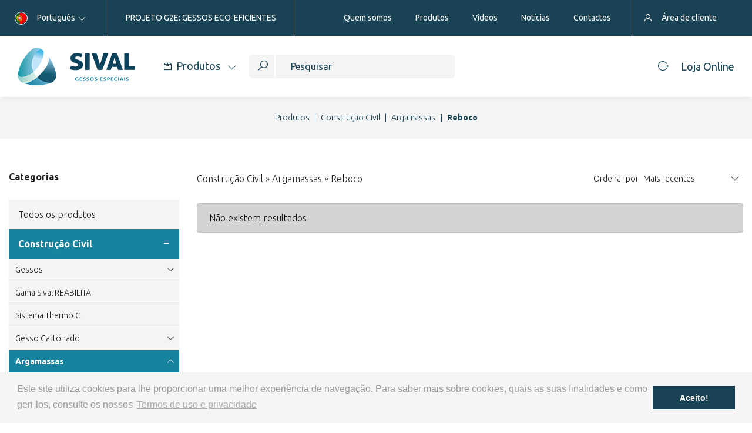

--- FILE ---
content_type: text/html; charset=utf-8
request_url: https://sivalge.pt/pt/construcao-civil/argamassas/reboco/pc-20
body_size: 102924
content:
<!DOCTYPE html>
<html dir="ltr" lang="pt-PT" data-lang="1" data-authenticated="0">
<head>
   <meta http-equiv="x-ua-compatible" content="ie=edge" />
   <meta charset="utf-8" />
   <meta id="viewport-meta" name="viewport" content="width=device-width, initial-scale=1, shrink-to-fit=no" />
   <title>Reboco | Sival - Gessos Especiais</title>
   <base href="/" />
   <meta name="description" content="A ajud&#xE1;-lo no que procura. Na Sival juntamos diariamente a tradi&#xE7;&#xE3;o e conhecimento de d&#xE9;cadas, com a busca constante de inova&#xE7;&#xE3;o e de melhoria de qualidade, para lhe oferecer a qualidade e o bem estar que procura, bem como procuramos ajud&#xE1;-lo com a solu&#xE7;&#xE3;o para o que precisa." />
   <meta name="keywords" content="sinal, gessos" />
   <meta name="author" content="arentia " />
   <meta name="referrer" content="origin" />
   <meta name="robots" content="index,follow">
   
   <link rel="shortcut" href="/favicon.ico" type="image/x-icon" />
   <link rel="apple-touch-icon" sizes="76x76" href="/Content/imgs/icons/apple-touch-icon.png">
   <link rel="icon" type="image/png" sizes="32x32" href="/Content/imgs/icons/favicon-32x32.png">
   <link rel="icon" type="image/png" sizes="16x16" href="/Content/imgs/icons/favicon-16x16.png">
   <link rel="mask-icon" href="/Content/imgs/icons/safari-pinned-tab.svg" color="#5bbad5">
   <link rel="stylesheet" href="/Content/dist/bundle.css?v=1.1" type="text/css" media="all" />
   <link rel="preconnect" href="https://fonts.googleapis.com">
   <link rel="preconnect" href="https://fonts.gstatic.com" crossorigin>
   <link href="https://fonts.googleapis.com/css2?family=Ubuntu:wght@300;400;500;700&display=swap" rel="stylesheet" defer>
   
         <script>
                (function(w, d, s, l, i) {
                    w[l] = w[l] || [];
                    w[l].push({ 'gtm.start': new Date().getTime(), event: 'gtm.js' });
                    var f = d.getElementsByTagName(s)[0],
                        j = d.createElement(s),
                        dl = l != 'dataLayer' ? '&l=' + l : '';
                    j.async = true;
                    j.src = 'https://www.googletagmanager.com/gtm.js?id=' + i + dl;
                    f.parentNode.insertBefore(j, f);
                })(window, document, 'script', 'dataLayer', 'GTM-PMKJRZF');
         </script>
   <link rel="stylesheet" type="text/css" href="//cdnjs.cloudflare.com/ajax/libs/cookieconsent2/3.0.3/cookieconsent.min.css" defer />
</head>
<body data-lang="pt">
      <noscript>
         <iframe src="https://www.googletagmanager.com/ns.html?id=GTM-PMKJRZF" height="0" width="0" style="display:none;visibility:hidden"></iframe>
      </noscript>
   <!-- Account Instaled-->

<div id="LoginModal" class="modal fade" tabindex="-1" role="dialog" aria-labelledby="LoginModal" aria-hidden="true">
    <div class="modal-dialog" role="document">
        <div class="modal-content">
            <div class="modal-body">
                    <div class="row row-eq-height">
                        <div class="col-md-4 left-side">
                            <div class="logo">
                                <img src="/Content/imgs/logos/logo.png?h=100" alt="Sival - Gessos Especiais" />
                            </div>
                            <div class="pill-content d-flex justify-content-md-start justify-content-end flex-column">
                                <h2>Bem vindo</h2>
                                <p>Aceda &#xE0; sua conta ou crie uma nova.</p>
                            </div>
                        </div>
                        <div class="col-md-8 right-side">
                            <ul class="nav nav-pills my-3 mt-md-0 row" id="login-pills-tab" role="tablist">
                                <li class="nav-item col-md-6">
                                    <a class="nav-link active" data-toggle="pill" href="#login-pills-signin" role="tab" aria-controls="login-pills-signin" aria-selected="true">Login</a>
                                </li>
                                <li class="nav-item" style="display: none;">
                                    <a class="nav-link" data-toggle="pill" href="#login-pills-recover" role="tab" aria-controls="login-pills-recover" aria-selected="false">Recuperar senha</a>
                                </li>
                                    <li class="nav-item col-md-6">
                                        <a class="nav-link" data-toggle="pill" href="#login-pills-register" role="tab" aria-controls="login-pills-register" aria-selected="false">Registar</a>
                                    </li>
                            </ul>
                            <div class="tab-content" id="login-pills-tabContent">
                                <div class="tab-pane fade show active" id="login-pills-signin" role="tabpanel" aria-labelledby="login-pills-signin">
                                    <form id="LoginForm"
                                          method="post"
                                          action="/pt/Account/SignIn/"
                                          class="needs-validation"
                                          novalidate
                                          data-non-ajax
                                          >
                                        <input name="__RequestVerificationToken" type="hidden" value="CfDJ8BudVZKpX-VDmtGzxz56eIcLZmE1R9KQO5jX8tTU5w7hTmWdQS_dJLctG_Rc0msn9ZKIuJNCulXetEovsz86WdLCMjuEdiVZqVM_FgJYYbI5Edv2drlW20xEFdJj-lvNbLqYpKXMey4O4xjsGxNxSfw" />
                                        <input type="hidden" name="Redirect" value="/pt/construcao-civil/argamassas/reboco/pc-20" />
                                        <div class="form-group">
                                            <label>Email</label>
                                            <input type="email" class="form-control" name="Email" aria-describedby="Email" placeholder="Email..." required />
                                            <div class="invalid-tooltip">Campo inv&#xE1;lido!</div>
                                        </div>
                                        <div class="form-group ">
                                            <label>Senha</label>
                                            <input type="password" class="form-control" autocomplete="on" placeholder="Senha..." aria-describedby="Password" name="Password" required />
                                            <div class="invalid-tooltip">Campo obrigat&#xF3;rio!</div>
                                        </div>
                                        <div class="clearfix d-flex align-items-center justify-content-between">
                                            <a id="RecoverAccountBtn" href="#">Recuperar senha</a>
                                            <button type="submit" class="btn btn-primary ml-auto">Login</button>
                                        </div>
                                    </form>
                                </div>
                                <div class="tab-pane fade" id="login-pills-recover" role="tabpanel" aria-labelledby="login-pills-recover">
                                    <form id="RecoverForm" method="post" action="/pt/Account/Recover/" class="needs-validation" novalidate data-plugin="grecaptchav3" data-action="recover">
                                        <input name="__RequestVerificationToken" type="hidden" value="CfDJ8BudVZKpX-VDmtGzxz56eIcLZmE1R9KQO5jX8tTU5w7hTmWdQS_dJLctG_Rc0msn9ZKIuJNCulXetEovsz86WdLCMjuEdiVZqVM_FgJYYbI5Edv2drlW20xEFdJj-lvNbLqYpKXMey4O4xjsGxNxSfw" />
                                        <strong class="text-primary">Recuperar senha</strong>
                                        <div class="form-group mt-2">
                                            <label>Email</label>
                                            <input type="email" class="form-control" name="Email" aria-describedby="Email" placeholder="Email..." required />
                                            <div class="invalid-tooltip">Campo inv&#xE1;lido!</div>
                                        </div>
                                        <div class="clearfix d-flex align-items-center justify-content-between">
                                            <button type="submit" class="btn btn-primary ml-auto">Confirmar</button>
                                        </div>
                                    </form>
                                </div>
                                    <div class="tab-pane fade" id="login-pills-register" role="tabpanel" aria-labelledby="login-pills-register">
                                        <form id="RegisterForm"
                                              method="post"
                                              action="/pt/Account/Register/"
                                              data-type="personal"
                                              class="needs-validation"
                                              novalidate
                                              >
                                            <input name="__RequestVerificationToken" type="hidden" value="CfDJ8BudVZKpX-VDmtGzxz56eIcLZmE1R9KQO5jX8tTU5w7hTmWdQS_dJLctG_Rc0msn9ZKIuJNCulXetEovsz86WdLCMjuEdiVZqVM_FgJYYbI5Edv2drlW20xEFdJj-lvNbLqYpKXMey4O4xjsGxNxSfw" />
                                                <div class="form-group">
                                                    <strong class="text-primary">Conta empresa?</strong>
                                                    <label class="switch">
                                                        <input type="checkbox" id="CompanySwitch" name="IsCompany" value="1">
                                                        <span class="slider round"></span>
                                                    </label>
                                                </div>

                                            <p class="my-2 register-text"></p>

                                            <div class="form-group">
                                                <label>Nome</label>
                                                <input type="text" class="form-control" name="Name" aria-describedby="Name" placeholder="Nome" required />
                                                <div class="invalid-tooltip">Campo obrigat&#xF3;rio!</div>
                                            </div>
                                            <div class="form-group">
                                                <label>Email</label>
                                                <input type="email" class="form-control" name="Email" aria-describedby="Email" placeholder="Email" required />
                                                <div class="invalid-tooltip">Campo inv&#xE1;lido!</div>
                                            </div>
                                            <div class="form-group">
                                                <label>Telefone</label>
                                                <input type="text" class="form-control" name="PhoneDefault" aria-describedby="PhoneDefault" placeholder="Telefone"  />
                                            </div>
                                                <div data-type="personal">
                                                    <div class="form-group">
                                                        <label>NIF</label>
                                                        <input type="text" class="form-control" name="FiscalIdNumber" aria-describedby="FiscalIdNumber" placeholder="NIF" required pattern="^[a-zA-Z0-9-]*$" />
                                                            <div class="invalid-tooltip">Campo inv&#xE1;lido!</div>
                                                    </div>
                                                </div>
                                                <div data-type="company">
                                                    <div class="form-group">
                                                        <label>Empresa</label>
                                                        <input type="text" class="form-control" name="Company" aria-describedby="Company" placeholder="Empresa" value="" />
                                                        <div class="invalid-tooltip">Campo obrigat&#xF3;rio!</div>
                                                    </div>
                                                    <div id="CompanyInfo"></div>
                                                    <div class="form-group">
                                                        <label>NIPC</label>
                                                        <input type="text" class="form-control" name="RelatedFiscalIdNumber" aria-describedby="RelatedFiscalIdNumber" placeholder="NIPC..." value="" pattern="^[a-zA-Z0-9-]*$" />
                                                        <div class="invalid-tooltip">Campo inv&#xE1;lido!</div>
                                                    </div>
                                                        <div data-type="companyaddress">
                                                            <div class="form-group">
                                                                <label>Morada</label>
                                                                <input type="text" class="form-control" name="AddressLine" placeholder="Morada" />
                                                            </div>
                                                            <div class="companyaddress">
                                                                <div class="row no-gutters">
                                                                    <div class="col-sm-4 col-12">
                                                                        <div class="form-group mx-sm-1 mx-0">
                                                                            <label>C&#xF3;digo postal</label>
                                                                            <input type="text" class="form-control" name="AddressPostCode" placeholder="C&#xF3;digo postal" />
                                                                        </div>
                                                                    </div>
                                                                    <div class="col-sm-8 col-12">
                                                                        <div class="form-group mx-sm-1 mx-0">
                                                                            <label>Localidade</label>
                                                                            <input type="text" class="form-control" name="AddressLocation" placeholder="Localidade" />
                                                                        </div>
                                                                    </div>
                                                                </div>
                                                            </div>
                                                        </div>
                                                </div>


                                            <div class="form-group">
                                                <label>Senha</label>
                                                <p><small>A senha dever&#xE1; conter pelo menos 5 caracteres e diferente das senhas &#x27;comuns&#x27; (Ex: 123456, 654312, admin, etc..)</small></p>
                                                <input type="password" autocomplete="off" class="form-control" placeholder="Senha..." name="Pwd" required pattern=".{5,}" />
                                                <div class="invalid-tooltip">Campo obrigat&#xF3;rio!</div>
                                            </div>
                                            <div class="form-group">
                                                <label>Confirme a sua senha</label>
                                                <input type="password" autocomplete="off" class="form-control" placeholder="Senha..." name="PwdConfirm" required pattern=".{5,}" />
                                                <div class="invalid-tooltip">Campo obrigat&#xF3;rio!</div>
                                            </div>
                                                <div class="form-group">
                                                    <label>Pa&#xED;s</label>
                                                    <select required name="IdAppCountry" placeholder="Pa&#xED;s..." class="form-control">
                                                            <option data-iso="PT" value="181" selected>Portugal Continental</option>
                                                            <option data-iso="00" value="1" >Portugal Ilhas</option>
                                                    </select>
                                                    <div class="invalid-tooltip">Campo obrigat&#xF3;rio!</div>
                                                </div>

<label>Verificação Humana</label><input type="hidden" name="__HumanVerificationOperation" value="2-2" /><div class="botverification-simple"><strong class="_v-align mr-2">2 + 2 =</strong><input type="text" name="__HumanVerificationInput" placeholder="..." class="form-control _v-align" required style="width:85px"/></div>                                            <div class="form-group">
                                                <div class="custom-control custom-checkbox d-flex align-items-center">
                                                    <input type="checkbox" class="custom-control-input" id="createAccountNewsletters" value="1" name="AcceptMarketingEmails">
                                                    <label class="custom-control-label" for="createAccountNewsletters">Receber newsletters e comunica&#xE7;&#xF5;es de marketing</label>
                                                </div>
                                                <div class="custom-control custom-checkbox d-flex align-items-center">
                                                    <input type="checkbox" class="custom-control-input" id="createAccountTerms" value="1" required name="Confirm">
                                                    <label class="custom-control-label" for="createAccountTerms">Ao submeter confirmo que li e aceito os termos.</label>
                                                    <div class="invalid-tooltip">Campo obrigat&#xF3;rio!</div>
                                                </div>
                                            </div>
                                            <div class="text-lg-right">
                                                <button type="submit" class="btn btn-primary">Criar conta</button>
                                            </div>
                                        </form>
                                    </div>
                            </div>
                        </div>
                    </div>
            </div>
        </div>
    </div>
</div>   



<header id="Header">
   <div class="header__top bg-info">
      <div class="container-fluid">
         <div class="d-flex align-items-stretch justify-content-between">
            <div class="d-flex align-items-center">
               <div class="dropdown language">
                  <button class="btn btn-link p-0 d-flex align-items-center" type="button" id="dropdownlang" data-toggle="dropdown" aria-haspopup="true" aria-expanded="false">
                     <img src="/Content/imgs/languages/pt.png?w=20&h=20&mode=pad" class="mr-3 d-block" alt="Portugu&#xEA;s" title="Portugu&#xEA;s" /><span> Portugu&#xEA;s</span><i class="icon-arrow-down ml-2"></i>
                  </button>
                  <ul class="dropdown-menu" aria-labelledby="dropdownlang">
                        <li class="dropdown-item">
                           <a href="pt" title="Portugu&#xEA;s">
                              <img src="/Content/imgs/languages/pt.png?w=20&h=20&mode=pad" class="mr-3 d-block" alt="Portugu&#xEA;s" title="Portugu&#xEA;s" />
                              Portugu&#xEA;s
                           </a>
                        </li>
                        <li class="dropdown-item">
                           <a href="fr" title="Franc&#xEA;s">
                              <img src="/Content/imgs/languages/fr.png?w=20&h=20&mode=pad" class="mr-3 d-block" alt="Franc&#xEA;s" title="Franc&#xEA;s" />
                              Franc&#xEA;s
                           </a>
                        </li>
                        <li class="dropdown-item">
                           <a href="en" title="Ingl&#xEA;s">
                              <img src="/Content/imgs/languages/en.png?w=20&h=20&mode=pad" class="mr-3 d-block" alt="Ingl&#xEA;s" title="Ingl&#xEA;s" />
                              Ingl&#xEA;s
                           </a>
                        </li>
                  </ul>
               </div>
               <a class="d-block btn btn-link btn-header" href="/pt/projeto-g2e-gessos-eco-eficientes" title="PROJETO G2E: GESSOS ECO-EFICIENTES">PROJETO G2E: GESSOS ECO-EFICIENTES</a>
            </div>
            <nav>
               <ul>
         <li>
            <a class="nav-link  "  href="/pt/quem-somos">
               <span>
                  Quem somos
               </span>
            </a>
         </li>
         <li>
            <a class="nav-link  "  href="/pt/produtos">
               <span>
                  Produtos
               </span>
            </a>
         </li>
         <li>
            <a class="nav-link  "  href="/pt/videos">
               <span>
                  V&#xED;deos
               </span>
            </a>
         </li>
         <li>
            <a class="nav-link  "  href="/pt/noticias">
               <span>
                  Not&#xED;cias
               </span>
            </a>
         </li>
         <li>
            <a class="nav-link  "  href="/pt/contactos">
               <span>
                  Contactos
               </span>
            </a>
         </li>
                  <li class="d-flex align-items-center">
                     <a href="https://clientessivalgessos.gogest.pt/web/login.php" title="Área de cliente" target="_blank" class="btn-action">
                        <span class="btn-action--icon">
                           <i class="icon-user mr-3"></i>
                        </span>
                        <span class="btn-action--text">Área de cliente</span>

                     </a>
                  </li>
               </ul>
            </nav>
         </div>
      </div>
   </div>
   <div class="header__bottom">
      <div class="container-fluid">
         <div class="d-flex align-items-center justify-content-between">
            <nav id="SuperfishMenu">
               <ul class="sf-menu">
                  <li>
                     <a href="/pt/home" class="logo p-1" title="Home">
                        <img src="/Content/imgs/logos/logo.png" class="img-fluid" alt="Home" />
                     </a>
                  </li>
                     <li>
                        <button class="btn btn-outline-primary category d-flex align-items-center " type="button">
                           <i class="icon-box mr-2"></i>
                           <span class="size--s18 font-weight-normal d-flex align-items-center">
                              Produtos<i class="icon-arrow-down ml-3"></i>
                           </span>
                        </button>
                        <ul id="Menu">
                           <li>
                              <div class="container">
                                 <div class="row align-items-stretch c-Row">
                                       <div class=" col-md-6 col-12 col-border">
                                          <a class="menuCategory" href="/pt/construcao-civil/pc-5">Constru&#xE7;&#xE3;o Civil</a>
                                                <div class="row">
                                                      <div class="col-md-6 col-12">
                                                         <a class="menuSubcategory" href="/pt/construcao-civil/gessos/pc-15">Gessos</a>
                                                      </div>
                                                      <div class="col-md-6 col-12">
                                                         <a class="menuSubcategory" href="/pt/construcao-civil/gama-sival-reabilita/pc-18">Gama Sival REABILITA</a>
                                                      </div>
                                                      <div class="col-md-6 col-12">
                                                         <a class="menuSubcategory" href="/pt/construcao-civil/sistema-thermo-c/pc-8">Sistema Thermo C</a>
                                                      </div>
                                                      <div class="col-md-6 col-12">
                                                         <a class="menuSubcategory" href="/pt/construcao-civil/gesso-cartonado/pc-9">Gesso Cartonado</a>
                                                      </div>
                                                      <div class="col-md-6 col-12">
                                                         <a class="menuSubcategory" href="/pt/construcao-civil/argamassas/pc-22">Argamassas</a>
                                                      </div>
                                                      <div class="col-md-6 col-12">
                                                         <a class="menuSubcategory" href="/pt/construcao-civil/cal/pc-25">Cal</a>
                                                      </div>
                                                      <div class="col-md-6 col-12">
                                                         <a class="menuSubcategory" href="/pt/construcao-civil/impermeabilizacoes/pc-26">Impermeabiliza&#xE7;&#xF5;es</a>
                                                      </div>
                                                      <div class="col-md-6 col-12">
                                                         <a class="menuSubcategory" href="/pt/construcao-civil/primarios/pc-28">Prim&#xE1;rios</a>
                                                      </div>
                                                      <div class="col-md-6 col-12">
                                                         <a class="menuSubcategory" href="/pt/construcao-civil/isolamentos/pc-29">Isolamentos</a>
                                                      </div>
                                                </div>
                                       </div>
                                       <div class=" col-md-3 col-12 col-border">
                                          <a class="menuCategory" href="/pt/industria-ceramica/pc-6">Ind&#xFA;stria Cer&#xE2;mica</a>
                                                   <a class="menuSubcategory" href="/pt/industria-ceramica/gessos-para-moldes-de-enchimento/pc-11">Gessos para Moldes de Enchimento</a>
                                                   <a class="menuSubcategory" href="/pt/industria-ceramica/gessos-para-maquinas-automaticas/pc-12">Gessos para M&#xE1;quinas Autom&#xE1;ticas</a>
                                                   <a class="menuSubcategory" href="/pt/industria-ceramica/gessos-para-moldes-de-prensa/pc-30">Gessos para Moldes de Prensa</a>
                                                   <a class="menuSubcategory" href="/pt/industria-ceramica/gessos-para-moldes-de-telha/pc-31">Gessos para Moldes de Telha</a>
                                                   <a class="menuSubcategory" href="/pt/industria-ceramica/gesso-para-madres/pc-32">Gesso para Madres</a>
                                       </div>
                                       <div class=" col-md-3 col-12 col-border">
                                          <a class="menuCategory" href="/pt/agricultura/pc-7">Agricultura</a>
                                                   <a class="menuSubcategory" href="/pt/agricultura/gessos/pc-13">Gessos</a>
                                       </div>
                                 </div>
                              </div>
                           </li>
                        </ul>
                     </li>
                  <li>
                     <form class="search-form" action="/pt/produtos" method="get" data-non-ajax>
                        <button type="submit" class="btn btn-link"><i class="icon-search"></i></button>
                        <input type="text" class="form-control" placeholder="Pesquisar" name="q" value="" />
                     </form>
                  </li>

               </ul>
            </nav>
            <nav>
               <ul>
                     <li class="d-flex align-items-center">
                        <a href="#LoginModal" data-toggle="modal" class="btn-action" title="Login">
                           <span class="btn-action--icon">
                              <i class="icon-logout mr-3"></i>
                           </span>
                           <span class="btn-action--text">Loja Online</span>
                        </a>
                     </li>
               </ul>
            </nav>
         </div>
      </div>
   </div>

</header>
   
<header id="HeaderMobile">

   <div class="rd-navbar-wrap">
      <nav class="rd-navbar" data-rd-navbar-lg="rd-navbar-fixed">
         <div class="rd-navbar-inner">
            <div class="rd-navbar-panel">
               <div class="rd-navbar-panel-canvas"></div>
               <button class="rd-navbar-toggle" data-rd-navbar-toggle=".rd-navbar-nav-wrap">
                  <span></span>
               </button>
               <div class="rd-navbar-brand">
                  <a href="/" title="Home" class="brand">
                     <img src="/Content/imgs/logos/logo-mobile.png" alt="">
                  </a>
                  <div class="basket-icons">

                     <a href="#LoginModal" data-toggle="modal" class="login-btn" title="Entrar"><i class="icon-logout"></i></a>
                  </div>
               </div>
            </div>
         </div>
         <div class="rd-navbar-outer">
            <div class="rd-navbar-inner">
               <div class="rd-navbar-subpanel">
                  <div class="rd-navbar-nav-wrap">
                        <!-- RD Navbar Nav -->
                        <ul class="rd-navbar-nav">
                           <li>
                              <form class="search-form" action="/pt/produtos" method="get" data-non-ajax>
                                 <input type="text" class="form-control" placeholder="Pesquisar" name="q" value="" />
                                 <button type="submit" class="btn btn-link"><i class="icon-search"></i></button>
                              </form>
                           </li>
                           <li>
                              <div class="accordion" id="AccordionMenu">
                                    <div class="accordion_box__all">
                                       <div id="headingMenuProducts">
                                          <button class="btn btn-link btn-products d-flex align-items-center  w-100" type="button" data-toggle="collapse" data-target="#collapseMneuProducts" aria-expanded="false" aria-controls="collapseMneuProducts)">
                                             <i class="icon-box mr-2"></i>
                                             <span class="size--s18 font-weight-normal d-flex align-items-center justify-content-between w-100">
                                                Produtos<i class="icon-arrow-down ml-3"></i>
                                             </span>
                                          </button>
                                       </div>
                                    </div>
                                    <div id="collapseMneuProducts" class="collapse" aria-labelledby="headingMenuProducts">
                                             <div class="accordion_box">
                                                <div id="headingMenuconstrucao-civil">
                                                   <button class="btn btn-link category d-flex align-items-center justify-content-between w-100  text-left  " type="button" data-toggle="collapse" data-target="#collapseMneuconstrucao-civil" aria-expanded="false" aria-controls="collapseMneuconstrucao-civil">
                                                      <div class="d-flex align-items-center">
                                                         <span>
                                                            Constru&#xE7;&#xE3;o Civil
                                                         </span>
                                                      </div>
                                                      <i class="icon-arrow-down"></i>
                                                   </button>
                                                </div>

                                                <div id="collapseMneuconstrucao-civil" class="collapse" aria-labelledby="headingMenuconstrucao-civil" data-parent="#AccordionMenu">
                                                   <ul>
                                                            <li class="">
                                                               <button class="btn btn-link subcategory d-flex align-items-center justify-content-between text-left w-100" type="button" data-toggle="collapse" data-target="#collapseMneugessos" aria-expanded="false" aria-controls="collapseMneugessos">
                                                                  Gessos <i class="icon-arrow-down"></i>
                                                               </button>
                                                               <div id="collapseMneugessos" class="collapse">
                                                                  <ul>
                                                                        <li class="">
                                                                           <a href="/pt/construcao-civil/gessos/gessos-decorativos/pc-64" title="Gessos Decorativos">
                                                                              Gessos Decorativos
                                                                           </a>
                                                                        </li>
                                                                        <li class="">
                                                                           <a href="/pt/construcao-civil/gessos/massas-de-estucar/pc-16" title="Massas de Estucar">
                                                                              Massas de Estucar
                                                                           </a>
                                                                        </li>
                                                                        <li class="">
                                                                           <a href="/pt/construcao-civil/gessos/massas-para-gesso-cartonado/pc-37" title="Massas para Gesso Cartonado">
                                                                              Massas para Gesso Cartonado
                                                                           </a>
                                                                        </li>
                                                                        <li class="">
                                                                           <a href="/pt/construcao-civil/gessos/gessos-cola/pc-38" title="Gessos Cola">
                                                                              Gessos Cola
                                                                           </a>
                                                                        </li>
                                                                        <li class="">
                                                                           <a href="/pt/construcao-civil/gessos/placas-estafe/pc-39" title="Placas Estafe">
                                                                              Placas Estafe
                                                                           </a>
                                                                        </li>
                                                                        <li class="">
                                                                           <a href="/pt/construcao-civil/gessos/gessos-tradicionais/pc-40" title="Gessos Tradicionais">
                                                                              Gessos Tradicionais
                                                                           </a>
                                                                        </li>

                                                                  </ul>
                                                               </div>



                                                            </li>
                                                            <li class="">
                                                               <a href="/pt/construcao-civil/gama-sival-reabilita/pc-18" title="Gama Sival REABILITA">
                                                                  Gama Sival REABILITA
                                                               </a>
                                                            </li>
                                                            <li class="">
                                                               <a href="/pt/construcao-civil/sistema-thermo-c/pc-8" title="Sistema Thermo C">
                                                                  Sistema Thermo C
                                                               </a>
                                                            </li>
                                                            <li class="">
                                                               <button class="btn btn-link subcategory d-flex align-items-center justify-content-between text-left w-100" type="button" data-toggle="collapse" data-target="#collapseMneugesso-cartonado" aria-expanded="false" aria-controls="collapseMneugesso-cartonado">
                                                                  Gesso Cartonado <i class="icon-arrow-down"></i>
                                                               </button>
                                                               <div id="collapseMneugesso-cartonado" class="collapse">
                                                                  <ul>
                                                                        <li class="">
                                                                           <a href="/pt/construcao-civil/gesso-cartonado/placas-de-gesso-cartonado/pc-41" title="Placas de Gesso Cartonado">
                                                                              Placas de Gesso Cartonado
                                                                           </a>
                                                                        </li>
                                                                        <li class="">
                                                                           <a href="/pt/construcao-civil/gesso-cartonado/perfilaria-e-acessorios/pc-42" title="Perfilaria e Acess&#xF3;rios">
                                                                              Perfilaria e Acess&#xF3;rios
                                                                           </a>
                                                                        </li>
                                                                        <li class="">
                                                                           <a href="/pt/construcao-civil/gesso-cartonado/massas/pc-44" title="Massas">
                                                                              Massas
                                                                           </a>
                                                                        </li>

                                                                  </ul>
                                                               </div>



                                                            </li>
                                                            <li class="">
                                                               <button class="btn btn-link subcategory d-flex align-items-center justify-content-between text-left w-100" type="button" data-toggle="collapse" data-target="#collapseMneuargamassas" aria-expanded="false" aria-controls="collapseMneuargamassas">
                                                                  Argamassas <i class="icon-arrow-down"></i>
                                                               </button>
                                                               <div id="collapseMneuargamassas" class="collapse">
                                                                  <ul>
                                                                        <li class="">
                                                                           <a href="/pt/construcao-civil/argamassas/alvenaria/pc-57" title="Alvenaria">
                                                                              Alvenaria
                                                                           </a>
                                                                        </li>
                                                                        <li class="">
                                                                           <a href="/pt/construcao-civil/argamassas/barramento/pc-59" title="Barramento">
                                                                              Barramento
                                                                           </a>
                                                                        </li>
                                                                        <li class="">
                                                                           <a href="/pt/construcao-civil/argamassas/betao/pc-58" title="Bet&#xE3;o">
                                                                              Bet&#xE3;o
                                                                           </a>
                                                                        </li>
                                                                        <li class="">
                                                                           <a href="/pt/construcao-civil/argamassas/betonilha/pc-48" title="Betonilha">
                                                                              Betonilha
                                                                           </a>
                                                                        </li>
                                                                        <li class="">
                                                                           <a href="/pt/construcao-civil/argamassas/chapisco/pc-60" title="Chapisco">
                                                                              Chapisco
                                                                           </a>
                                                                        </li>
                                                                        <li class="">
                                                                           <a href="/pt/construcao-civil/argamassas/cimento-cola/pc-52" title="Cimento Cola">
                                                                              Cimento Cola
                                                                           </a>
                                                                        </li>
                                                                        <li class="">
                                                                           <a href="/pt/construcao-civil/argamassas/microcimento/pc-61" title="Microcimento">
                                                                              Microcimento
                                                                           </a>
                                                                        </li>
                                                                        <li class="">
                                                                           <a href="/pt/construcao-civil/argamassas/monomassas/pc-62" title="Monomassas">
                                                                              Monomassas
                                                                           </a>
                                                                        </li>
                                                                        <li class="active">
                                                                           <a href="/pt/construcao-civil/argamassas/reboco/pc-20" title="Reboco">
                                                                              Reboco
                                                                           </a>
                                                                        </li>
                                                                        <li class="">
                                                                           <a href="/pt/construcao-civil/argamassas/sistema-etics/pc-27" title="Sistema ETICS">
                                                                              Sistema ETICS
                                                                           </a>
                                                                        </li>
                                                                        <li class="">
                                                                           <a href="/pt/construcao-civil/argamassas/tecnicas/pc-63" title="T&#xE9;cnicas">
                                                                              T&#xE9;cnicas
                                                                           </a>
                                                                        </li>

                                                                  </ul>
                                                               </div>



                                                            </li>
                                                            <li class="">
                                                               <a href="/pt/construcao-civil/cal/pc-25" title="Cal">
                                                                  Cal
                                                               </a>
                                                            </li>
                                                            <li class="">
                                                               <button class="btn btn-link subcategory d-flex align-items-center justify-content-between text-left w-100" type="button" data-toggle="collapse" data-target="#collapseMneuimpermeabilizacoes" aria-expanded="false" aria-controls="collapseMneuimpermeabilizacoes">
                                                                  Impermeabiliza&#xE7;&#xF5;es <i class="icon-arrow-down"></i>
                                                               </button>
                                                               <div id="collapseMneuimpermeabilizacoes" class="collapse">
                                                                  <ul>
                                                                        <li class="">
                                                                           <a href="/pt/construcao-civil/impermeabilizacoes/argamassas/pc-49" title="Argamassas">
                                                                              Argamassas
                                                                           </a>
                                                                        </li>
                                                                        <li class="">
                                                                           <a href="/pt/construcao-civil/impermeabilizacoes/membranas/pc-50" title="Membranas">
                                                                              Membranas
                                                                           </a>
                                                                        </li>

                                                                  </ul>
                                                               </div>



                                                            </li>
                                                            <li class="">
                                                               <a href="/pt/construcao-civil/primarios/pc-28" title="Prim&#xE1;rios">
                                                                  Prim&#xE1;rios
                                                               </a>
                                                            </li>
                                                            <li class="">
                                                               <a href="/pt/construcao-civil/isolamentos/pc-29" title="Isolamentos">
                                                                  Isolamentos
                                                               </a>
                                                            </li>


                                                   </ul>
                                                </div>
                                             </div>
                                             <div class="accordion_box">
                                                <div id="headingMenuindustria-ceramica">
                                                   <button class="btn btn-link category d-flex align-items-center justify-content-between w-100  text-left  " type="button" data-toggle="collapse" data-target="#collapseMneuindustria-ceramica" aria-expanded="false" aria-controls="collapseMneuindustria-ceramica">
                                                      <div class="d-flex align-items-center">
                                                         <span>
                                                            Ind&#xFA;stria Cer&#xE2;mica
                                                         </span>
                                                      </div>
                                                      <i class="icon-arrow-down"></i>
                                                   </button>
                                                </div>

                                                <div id="collapseMneuindustria-ceramica" class="collapse" aria-labelledby="headingMenuindustria-ceramica" data-parent="#AccordionMenu">
                                                   <ul>
                                                            <li class="">
                                                               <a href="/pt/industria-ceramica/gessos-para-moldes-de-enchimento/pc-11" title="Gessos para Moldes de Enchimento">
                                                                  Gessos para Moldes de Enchimento
                                                               </a>
                                                            </li>
                                                            <li class="">
                                                               <button class="btn btn-link subcategory d-flex align-items-center justify-content-between text-left w-100" type="button" data-toggle="collapse" data-target="#collapseMneugessos-para-maquinas-automaticas" aria-expanded="false" aria-controls="collapseMneugessos-para-maquinas-automaticas">
                                                                  Gessos para M&#xE1;quinas Autom&#xE1;ticas <i class="icon-arrow-down"></i>
                                                               </button>
                                                               <div id="collapseMneugessos-para-maquinas-automaticas" class="collapse">
                                                                  <ul>
                                                                        <li class="">
                                                                           <a href="/pt/industria-ceramica/gessos-para-maquinas-automaticas/gessos-sival/pc-33" title="Gessos Sival">
                                                                              Gessos Sival
                                                                           </a>
                                                                        </li>
                                                                        <li class="">
                                                                           <a href="/pt/industria-ceramica/gessos-para-maquinas-automaticas/gessos-representados/pc-34" title="Gessos Representados">
                                                                              Gessos Representados
                                                                           </a>
                                                                        </li>

                                                                  </ul>
                                                               </div>



                                                            </li>
                                                            <li class="">
                                                               <a href="/pt/industria-ceramica/gessos-para-moldes-de-prensa/pc-30" title="Gessos para Moldes de Prensa">
                                                                  Gessos para Moldes de Prensa
                                                               </a>
                                                            </li>
                                                            <li class="">
                                                               <a href="/pt/industria-ceramica/gessos-para-moldes-de-telha/pc-31" title="Gessos para Moldes de Telha">
                                                                  Gessos para Moldes de Telha
                                                               </a>
                                                            </li>
                                                            <li class="">
                                                               <a href="/pt/industria-ceramica/gesso-para-madres/pc-32" title="Gesso para Madres">
                                                                  Gesso para Madres
                                                               </a>
                                                            </li>


                                                   </ul>
                                                </div>
                                             </div>
                                             <div class="accordion_box">
                                                <div id="headingMenuagricultura">
                                                   <button class="btn btn-link category d-flex align-items-center justify-content-between w-100  text-left  " type="button" data-toggle="collapse" data-target="#collapseMneuagricultura" aria-expanded="false" aria-controls="collapseMneuagricultura">
                                                      <div class="d-flex align-items-center">
                                                         <span>
                                                            Agricultura
                                                         </span>
                                                      </div>
                                                      <i class="icon-arrow-down"></i>
                                                   </button>
                                                </div>

                                                <div id="collapseMneuagricultura" class="collapse" aria-labelledby="headingMenuagricultura" data-parent="#AccordionMenu">
                                                   <ul>
                                                            <li class="">
                                                               <a href="/pt/agricultura/gessos/pc-13" title="Gessos">
                                                                  Gessos
                                                               </a>
                                                            </li>


                                                   </ul>
                                                </div>
                                             </div>

                                    </div>
                              </div>
                           </li>
         <li class=" ">
            <a class="nav-link"  href="/pt/quem-somos" title="Quem somos">
               <span>
                  Quem somos
               </span>
            </a>
         </li>
         <li class=" ">
            <a class="nav-link"  href="/pt/produtos" title="Produtos">
               <span>
                  Produtos
               </span>
            </a>
         </li>
         <li class=" ">
            <a class="nav-link"  href="/pt/videos" title="V&#xED;deos">
               <span>
                  V&#xED;deos
               </span>
            </a>
         </li>
         <li class=" ">
            <a class="nav-link"  href="/pt/noticias" title="Not&#xED;cias">
               <span>
                  Not&#xED;cias
               </span>
            </a>
         </li>
         <li class=" ">
            <a class="nav-link"  href="/pt/contactos" title="Contactos">
               <span>
                  Contactos
               </span>
            </a>
         </li>
                        </ul>
                        <ul class="menu_bar">
                           <li class="flex-fill">
                              <div class="dropdown language">
                                 <button class="btn btn-link p-0 d-flex align-items-center" type="button" id="dropdownlang" data-toggle="dropdown" aria-haspopup="true" aria-expanded="false">
                                    <img src="/Content/imgs/languages/pt.png?w=20&h=20&mode=pad" class="mr-1 d-block" alt="Portugu&#xEA;s" title="Portugu&#xEA;s" /><i class="icon-arrow-down ml-2"></i>
                                 </button>
                                 <ul class="dropdown-menu" aria-labelledby="dropdownlang">
                                       <li class="dropdown-item">
                                          <a href="pt" title="Portugu&#xEA;s">
                                             <img src="/Content/imgs/languages/pt.png?w=20&h=20&mode=pad" class="mr-3 d-block" alt="Portugu&#xEA;s" title="Portugu&#xEA;s" />
                                             Portugu&#xEA;s
                                          </a>
                                       </li>
                                       <li class="dropdown-item">
                                          <a href="fr" title="Franc&#xEA;s">
                                             <img src="/Content/imgs/languages/fr.png?w=20&h=20&mode=pad" class="mr-3 d-block" alt="Franc&#xEA;s" title="Franc&#xEA;s" />
                                             Franc&#xEA;s
                                          </a>
                                       </li>
                                       <li class="dropdown-item">
                                          <a href="en" title="Ingl&#xEA;s">
                                             <img src="/Content/imgs/languages/en.png?w=20&h=20&mode=pad" class="mr-3 d-block" alt="Ingl&#xEA;s" title="Ingl&#xEA;s" />
                                             Ingl&#xEA;s
                                          </a>
                                       </li>
                                 </ul>
                              </div>
                           </li>
                           <li  class="flex-fill">
                              <a class="d-block btn btn-link btn-header" href="/pt/projeto-g2e-gessos-eco-eficientes" title="PROJETO G2E: GESSOS ECO-EFICIENTES">PROJETO G2E: GESSOS ECO-EFICIENTES</a>
                           </li>
                           <li class="flex-fill">
                              <a href="https://clientessivalgessos.gogest.pt/web/login.php" title="Área de cliente" target="_blank" class="btn-action">
                                 <span class="btn-action--icon">
                                    <i class="icon-user mr-1"></i>
                                 </span>
                              </a>
                           </li>
                        </ul>
                        <!-- END RD Navbar Nav -->
                  </div>
               </div>
            </div>
         </div>
      </nav>
   </div>
</header>
   <main id="Content">
      



<section id="ProductsIndex">
            <nav aria-label="breadcrumb" data-plugin="os-animation" data-os-animation="fadeIn" data-os-animation-offset="90%" data-os-animation-delay="0.10s" data-os-animation-duration="1.00s">
                <ol class="breadcrumb px-0">
                    <li class="breadcrumb-item">
                        <a href="/pt/produtos">
                            Produtos
                        </a>
                    </li>
                        <li class="breadcrumb-item"><a href="/pt/construcao-civil/argamassas/pc-22" title="Constru&#xE7;&#xE3;o Civil">Constru&#xE7;&#xE3;o Civil</a></li>
                        <li class="breadcrumb-item"><a href="/pt/construcao-civil/argamassas/pc-22" title="Argamassas">Argamassas</a></li>

                    <li class="breadcrumb-item active" aria-current="page">Reboco</li>

                </ol>
            </nav>


    <div class="general-section--py">
        <div class="container">

            <div class="row align-items-start">
                    <div class="col-xl-3 col-lg-3 col-md-4 col-sm-4 col-12 ">
        <div class="filters__box" data-plugin="os-animation" data-os-animation="fadeIn" data-os-animation-offset="90%" data-os-animation-delay="0.10s" data-os-animation-duration="1.00s">
                <h5 class="text-primary filters__box--title ">Categorias</h5>
   <div class="category__area">
      <div class="category__area__menu">
         <ul>
            <li class=" rounded-top ">
               <a class="" href="/pt/produtos">
                  Todos os produtos
               </a>
            </li>
               <li class="mb-1">
                     <button class="btn btn-link active " type="button" data-toggle="collapse" data-target="#category-5" aria-expanded="true" aria-controls="category-5">
                        Constru&#xE7;&#xE3;o Civil
                        <i class="icon-add-2 size--s12"></i>
                     </button>
                     <div class="collapse show" id="category-5">
                        <ul>
                              <li>
                                    <button class="btn btn-secondary " type="button" data-toggle="collapse" data-target="#subcategory-15" aria-expanded="false " aria-controls="subcategory-15">
                                       Gessos
                                       <i class="icon-arrow-down size--s12"></i>
                                    </button>
                                    <div class="collapse " id="subcategory-15">
                                       <ul>
                                             <li class="">
                                                   <a class="" href="/pt/construcao-civil/gessos/gessos-decorativos/pc-64">Gessos Decorativos</a>

                                             </li>
                                             <li class="">
                                                   <button class="btn btn-secondary " type="button" data-toggle="collapse" data-target="#subsubcat-16" aria-expanded="false " aria-controls="subsubcat-16">
                                                      Massas de Estucar
                                                      <i class="icon-arrow-down size--s12"></i>
                                                   </button>
                                                   <div class="collapse " id="subsubcat-16">
                                                      <ul>
                                                            <li>
                                                               <a class="" href="/pt/construcao-civil/gessos/massas-de-estucar/massas-de-estucar-manuais/pc-36">Massas de Estucar Manuais</a>
                                                            </li>
                                                            <li>
                                                               <a class="" href="/pt/construcao-civil/gessos/massas-de-estucar/massas-de-estucar-projetadas/pc-17">Massas de Estucar Projetadas</a>
                                                            </li>
                                                      </ul>

                                                   </div>

                                             </li>
                                             <li class="">
                                                   <a class="" href="/pt/construcao-civil/gessos/massas-para-gesso-cartonado/pc-37">Massas para Gesso Cartonado</a>

                                             </li>
                                             <li class="">
                                                   <a class="" href="/pt/construcao-civil/gessos/gessos-cola/pc-38">Gessos Cola</a>

                                             </li>
                                             <li class="">
                                                   <a class="" href="/pt/construcao-civil/gessos/placas-estafe/pc-39">Placas Estafe</a>

                                             </li>
                                             <li class="">
                                                   <a class="" href="/pt/construcao-civil/gessos/gessos-tradicionais/pc-40">Gessos Tradicionais</a>

                                             </li>
                                       </ul>
                                    </div>

                              </li>
                              <li>
                                    <a class="" href="/pt/construcao-civil/gama-sival-reabilita/pc-18">Gama Sival REABILITA</a>

                              </li>
                              <li>
                                    <a class="" href="/pt/construcao-civil/sistema-thermo-c/pc-8">Sistema Thermo C</a>

                              </li>
                              <li>
                                    <button class="btn btn-secondary " type="button" data-toggle="collapse" data-target="#subcategory-9" aria-expanded="false " aria-controls="subcategory-9">
                                       Gesso Cartonado
                                       <i class="icon-arrow-down size--s12"></i>
                                    </button>
                                    <div class="collapse " id="subcategory-9">
                                       <ul>
                                             <li class="">
                                                   <a class="" href="/pt/construcao-civil/gesso-cartonado/placas-de-gesso-cartonado/pc-41">Placas de Gesso Cartonado</a>

                                             </li>
                                             <li class="">
                                                   <a class="" href="/pt/construcao-civil/gesso-cartonado/perfilaria-e-acessorios/pc-42">Perfilaria e Acess&#xF3;rios</a>

                                             </li>
                                             <li class="">
                                                   <a class="" href="/pt/construcao-civil/gesso-cartonado/massas/pc-44">Massas</a>

                                             </li>
                                       </ul>
                                    </div>

                              </li>
                              <li>
                                    <button class="btn btn-secondary active" type="button" data-toggle="collapse" data-target="#subcategory-22" aria-expanded="true " aria-controls="subcategory-22">
                                       Argamassas
                                       <i class="icon-arrow-down size--s12"></i>
                                    </button>
                                    <div class="collapse show" id="subcategory-22">
                                       <ul>
                                             <li class="">
                                                   <a class="" href="/pt/construcao-civil/argamassas/alvenaria/pc-57">Alvenaria</a>

                                             </li>
                                             <li class="">
                                                   <a class="" href="/pt/construcao-civil/argamassas/barramento/pc-59">Barramento</a>

                                             </li>
                                             <li class="">
                                                   <a class="" href="/pt/construcao-civil/argamassas/betao/pc-58">Bet&#xE3;o</a>

                                             </li>
                                             <li class="">
                                                   <a class="" href="/pt/construcao-civil/argamassas/betonilha/pc-48">Betonilha</a>

                                             </li>
                                             <li class="">
                                                   <a class="" href="/pt/construcao-civil/argamassas/chapisco/pc-60">Chapisco</a>

                                             </li>
                                             <li class="">
                                                   <a class="" href="/pt/construcao-civil/argamassas/cimento-cola/pc-52">Cimento Cola</a>

                                             </li>
                                             <li class="">
                                                   <a class="" href="/pt/construcao-civil/argamassas/microcimento/pc-61">Microcimento</a>

                                             </li>
                                             <li class="">
                                                   <a class="" href="/pt/construcao-civil/argamassas/monomassas/pc-62">Monomassas</a>

                                             </li>
                                             <li class="">
                                                   <a class="active" href="/pt/construcao-civil/argamassas/reboco/pc-20">Reboco</a>

                                             </li>
                                             <li class="">
                                                   <button class="btn btn-secondary " type="button" data-toggle="collapse" data-target="#subsubcat-27" aria-expanded="false " aria-controls="subsubcat-27">
                                                      Sistema ETICS
                                                      <i class="icon-arrow-down size--s12"></i>
                                                   </button>
                                                   <div class="collapse " id="subsubcat-27">
                                                      <ul>
                                                            <li>
                                                               <a class="" href="/pt/construcao-civil/argamassas/sistema-etics/argamassas/pc-51">Argamassas</a>
                                                            </li>
                                                            <li>
                                                               <a class="" href="/pt/construcao-civil/argamassas/sistema-etics/acabamento/pc-53">Acabamento</a>
                                                            </li>
                                                            <li>
                                                               <a class="" href="/pt/construcao-civil/argamassas/sistema-etics/isolamento/pc-54">Isolamento</a>
                                                            </li>
                                                            <li>
                                                               <a class="" href="/pt/construcao-civil/argamassas/sistema-etics/perfilaria-e-acessorios/pc-55">Perfilaria e acess&#xF3;rios</a>
                                                            </li>
                                                      </ul>

                                                   </div>

                                             </li>
                                             <li class="">
                                                   <a class="" href="/pt/construcao-civil/argamassas/tecnicas/pc-63">T&#xE9;cnicas</a>

                                             </li>
                                       </ul>
                                    </div>

                              </li>
                              <li>
                                    <a class="" href="/pt/construcao-civil/cal/pc-25">Cal</a>

                              </li>
                              <li>
                                    <button class="btn btn-secondary " type="button" data-toggle="collapse" data-target="#subcategory-26" aria-expanded="false " aria-controls="subcategory-26">
                                       Impermeabiliza&#xE7;&#xF5;es
                                       <i class="icon-arrow-down size--s12"></i>
                                    </button>
                                    <div class="collapse " id="subcategory-26">
                                       <ul>
                                             <li class="">
                                                   <a class="" href="/pt/construcao-civil/impermeabilizacoes/argamassas/pc-49">Argamassas</a>

                                             </li>
                                             <li class="">
                                                   <a class="" href="/pt/construcao-civil/impermeabilizacoes/membranas/pc-50">Membranas</a>

                                             </li>
                                       </ul>
                                    </div>

                              </li>
                              <li>
                                    <a class="" href="/pt/construcao-civil/primarios/pc-28">Prim&#xE1;rios</a>

                              </li>
                              <li>
                                    <a class="" href="/pt/construcao-civil/isolamentos/pc-29">Isolamentos</a>

                              </li>
                        </ul>

                     </div>

               </li>
               <li class="mb-1">
                     <button class="btn btn-link  " type="button" data-toggle="collapse" data-target="#category-6" aria-expanded="false" aria-controls="category-6">
                        Ind&#xFA;stria Cer&#xE2;mica
                        <i class="icon-add-2 size--s12"></i>
                     </button>
                     <div class="collapse " id="category-6">
                        <ul>
                              <li>
                                    <a class="" href="/pt/industria-ceramica/gessos-para-moldes-de-enchimento/pc-11">Gessos para Moldes de Enchimento</a>

                              </li>
                              <li>
                                    <button class="btn btn-secondary " type="button" data-toggle="collapse" data-target="#subcategory-12" aria-expanded="false " aria-controls="subcategory-12">
                                       Gessos para M&#xE1;quinas Autom&#xE1;ticas
                                       <i class="icon-arrow-down size--s12"></i>
                                    </button>
                                    <div class="collapse " id="subcategory-12">
                                       <ul>
                                             <li class="">
                                                   <a class="" href="/pt/industria-ceramica/gessos-para-maquinas-automaticas/gessos-sival/pc-33">Gessos Sival</a>

                                             </li>
                                             <li class="">
                                                   <a class="" href="/pt/industria-ceramica/gessos-para-maquinas-automaticas/gessos-representados/pc-34">Gessos Representados</a>

                                             </li>
                                       </ul>
                                    </div>

                              </li>
                              <li>
                                    <a class="" href="/pt/industria-ceramica/gessos-para-moldes-de-prensa/pc-30">Gessos para Moldes de Prensa</a>

                              </li>
                              <li>
                                    <a class="" href="/pt/industria-ceramica/gessos-para-moldes-de-telha/pc-31">Gessos para Moldes de Telha</a>

                              </li>
                              <li>
                                    <a class="" href="/pt/industria-ceramica/gesso-para-madres/pc-32">Gesso para Madres</a>

                              </li>
                        </ul>

                     </div>

               </li>
               <li class="mb-1">
                     <button class="btn btn-link  " type="button" data-toggle="collapse" data-target="#category-7" aria-expanded="false" aria-controls="category-7">
                        Agricultura
                        <i class="icon-add-2 size--s12"></i>
                     </button>
                     <div class="collapse " id="category-7">
                        <ul>
                              <li>
                                    <a class="" href="/pt/agricultura/gessos/pc-13">Gessos</a>

                              </li>
                        </ul>

                     </div>

               </li>
         </ul>
      </div>
   </div>
                         <form action="/pt/construcao-civil/argamassas/reboco/pc-20" method="get" data-non-ajax>

                    <h5 class="text-primary  mb-4">Marcas</h5>
                        <div class="custom-control custom-checkbox ">
                            <input  type="checkbox" class="custom-control-input" id="b_4" name="Brands" value="4" onchange="this.form.submit();">
                            <label class="custom-control-label" for="b_4"><span>SIVAL TUBOS E PERFIS</span></label>
                        </div>
                        <div class="custom-control custom-checkbox ">
                            <input  type="checkbox" class="custom-control-input" id="b_2" name="Brands" value="2" onchange="this.form.submit();">
                            <label class="custom-control-label" for="b_2"><span>SIVAL GESSOS ESPECIAIS</span></label>
                        </div>
            </form>
        </div>

                    </div>
                <div class="col-xl-9 col-lg-9 col-md-8 col-sm-8 col-12">
                    <form action="/pt/construcao-civil/argamassas/reboco/pc-20" method="get" data-non-ajax>
                        <input type="hidden" name="q" value="" />
                        <input type="hidden" name="Brands" value="" />
                        <input type="hidden" name="Categories" value="" />
                        <input type="hidden" name="HasPromotionByCurrentDate" value="1" />
                        <div class="d-flex justify-content-between align-items-center fulltitle__bar">
                            <div class="title_cat">
                                    <p>Constru&#xE7;&#xE3;o Civil &#xBB; Argamassas &#xBB; Reboco</p>
                            </div>
                            <div class="form-inline">
                                <div class="form-group">
                                    <label class="size--s14 mr-2">Ordenar por</label>
                                    <select class="form-control" name="OrderBy" data-plugin="selector" onchange="this.form.submit();">
                                            <option value="DateCreated-Desc" >Mais recentes</option>
                                            <option value="Title-Desc" >T&#xED;tulo descendente</option>
                                            <option value="Title-Asc" >T&#xED;tulo ascendente</option>
                                            <option value="Price-Desc" >Pre&#xE7;o descendente</option>
                                            <option value="Price-Asc" >Pre&#xE7;o ascendente</option>
                                    </select>
                                </div>
                            </div>
                        </div>
                    </form>

                    <section class="products">
        <div class="alert-primary alert">
            <div>Não existem resultados</div>
        </div>
</section>
                </div>
            </div>
        </div>
    </div>
        <div class="bg-light section__form" data-plugin="os-animation" data-os-animation="fadeIn" data-os-animation-offset="90%" data-os-animation-delay="0.10s" data-os-animation-duration="1.00s">
            <div class="general-section--py-lg">
                <div class="container">
                    <h2 class="h1 text-secondary mb-3">Precisa de mais informações?</h2>
                    <h4 class="text-primary mb-4">Deixe-nos a sua mensagem!</h4>
                    <div class="relative">
    <form id="_FormEl639043383168920077" data-id-form="1" class="zForm" action="/Form/f-1" enctype="multipart/form-data" method="post" data-plugin=captcha data-action=form>
        <input name="__RequestVerificationToken" type="hidden" value="CfDJ8BudVZKpX-VDmtGzxz56eIcLZmE1R9KQO5jX8tTU5w7hTmWdQS_dJLctG_Rc0msn9ZKIuJNCulXetEovsz86WdLCMjuEdiVZqVM_FgJYYbI5Edv2drlW20xEFdJj-lvNbLqYpKXMey4O4xjsGxNxSfw" />
        <input type="hidden" name="IdForm" value="1">
            <input type="hidden" name="IdPage" value="9">
        <input type="hidden" name="IdLanguage" value="1">
                <fieldset class="zGroup">
                    <div class="row">
        <div class="col-xl-4 col-lg-4 col-md-4 col-sm-12 col-12">
            <div class="form-group">
                        <input type="text" name="zField-1" placeholder="Nome*" class="form-control"  required  data-type="text" />
            </div>
        </div>
        <div class="col-xl-4 col-lg-4 col-md-4 col-sm-12 col-12">
            <div class="form-group">
                        <input type="text" name="zField-2" placeholder="Email*" class="form-control"  required  pattern=^[a-zA-Z0-9._%-]&#x2B;@[a-zA-Z0-9.-]&#x2B;\.[a-zA-Z]{2,8}$ data-type="email" />
            </div>
        </div>
        <div class="col-xl-4 col-lg-4 col-md-4 col-sm-12 col-12">
            <div class="form-group">
                        <input type="text" name="zField-7" placeholder="Empresa" class="form-control"   data-type="text" />
            </div>
        </div>
        <div class="col-xl-4 col-lg-4 col-md-4 col-sm-12 col-12">
            <div class="form-group">
                        <input type="text" name="zField-17" placeholder="Localidade*" class="form-control"  required  data-type="text" />
            </div>
        </div>
        <div class="col-xl-12 col-lg-12 col-md-12 col-sm-12 col-12">
            <div class="form-group">
                        <input type="text" name="zField-8" placeholder="Assunto*" class="form-control"  required  data-type="text" />
            </div>
        </div>
        <div class="col-xl-12 col-lg-12 col-md-12 col-sm-12 col-12">
            <div class="form-group">
                        <textarea name="zField-3" placeholder="Mensagem*" rows="5" class="form-control _no-resize" required></textarea>
            </div>
        </div>
                    </div>
                </fieldset>
            <div class="form-group">
                <div class="custom-control custom-checkbox"><input type="checkbox" class="custom-control-input" id="_Form639043383168920077Confirm-1" name="Form639043383168920077Confirm" value="1"  required><label class="custom-control-label" for="_Form639043383168920077Confirm-1">Consinto que a Sival Gessos Especiais, trate e utilize os meus dados pessoais fornecidos, para comunicação de informações relacionadas com produtos e serviços, de acordo com o descrito nos <a target="_blank" href="/pt/termos-de-uso-e-privacidade">Termos de uso e privacidade</a></label></div>
            </div>
        <div class="form-actions">
            <button type="submit" class="btn btn-primary" title="Enviar">Enviar</button>
        </div>
    </form>
</div>
                </div>
            </div>
        </div>

</section>


   </main>
   <footer id="Footer">
    <div class="bg-white general-section--py">
        <div class="container-fluid">
            <div class="row align-items-start">
                <div class="col-md-3 col-12 mb-md-0 mb-3">
                    <div class="d-flex align-items-center justify-content-md-start justify-content-center mb-3">
                        <a href="/pt/home" class="logo" title="Home">
                            <img src="/Content/imgs/logos/logo-footer.png" class="img-fluid" alt="Home" />
                        </a>
                        <figure class="logo-years">
                            <img src="/Content/imgs/80_anos_logo.png" class="img-fluid ml-3" alt="Home" />
                        </figure>
                    </div>
                        <address class="mb-2">
                            <p class="text-secondary">Rua Em&#xED;dio Oliveira Faria</p>
                            <p class="text-secondary">2425-879 Souto da Carpalhosa</p>
                        </address>
                        <address class="d-flex align-items-center">
                                    <a class="d-block mr-3 " href="mailto:sival@sival.pt"><i class="icon-message size--s14"></i></a>
                                <a class="d-block mr-3 " href="tel:&#x2B;351 244 619 170"><i class="icon-phone size--s16"></i></a>
                        </address>
                </div>
                <div class="col-md-9 col-12">
                    <div class="row">
                            <div class="col-md-3 col-12 mb-md-0 mb-3">
                                    <h5 class="text-uppercase mb-4">Home</h5>

                                <div class="collapse show" id="collapse2">
                                    <ul>
                                                <li>
                                                    <a class=" "  href="/pt/quem-somos">
                                                        <span>
                                                            Quem somos
                                                        </span>
                                                    </a>
                                                </li>
                                                <li>
                                                    <a class=" "  href="/pt/catalogos">
                                                        <span>
                                                            Cat&#xE1;logos
                                                        </span>
                                                    </a>
                                                </li>
                                                <li>
                                                    <a class=" "  href="/pt/contactos">
                                                        <span>
                                                            Contactos
                                                        </span>
                                                    </a>
                                                </li>
                                                <li>
                                                    <a class=" "  href="/pt/recrutamento">
                                                        <span>
                                                            Recrutamento
                                                        </span>
                                                    </a>
                                                </li>
                                    </ul>
                                </div>
                            </div>
                            <div class="col-md-3 col-12 mb-md-0 mb-3">
                                <div class="categoriesFooter">
                                        <h5 class="text-uppercase mb-4">Produtos</h5>
                                    <div class="collapse show" id="collapseProducts">
                                        <ul>
                                                <li>
                                                    <a href="/pt/construcao-civil/pc-5">
                                                        <span>Constru&#xE7;&#xE3;o Civil</span>
                                                    </a>
                                                </li>
                                                <li>
                                                    <a href="/pt/industria-ceramica/pc-6">
                                                        <span>Ind&#xFA;stria Cer&#xE2;mica</span>
                                                    </a>
                                                </li>
                                                <li>
                                                    <a href="/pt/agricultura/pc-7">
                                                        <span>Agricultura</span>
                                                    </a>
                                                </li>
                                            <li>
                                                <a class="" href="/pt/portfolio">
                                                    <span>
                                                        Portf&#xF3;lio
                                                    </span>
                                                </a>
                                            </li>
                                        </ul>
                                    </div>
                                </div>
                            </div>
                            <div class="col-md-3 col-12 mb-md-0 mb-3">
                                    <h5 class="text-uppercase mb-4">Apoio ao cliente</h5>

                                <div class="collapse show" id="collapse3">
                                    <ul>
                                                <li>
                                                    <a class=" "  href="/pt/termos-de-uso-e-privacidade">
                                                        <span>
                                                            Termos de uso e privacidade
                                                        </span>
                                                    </a>
                                                </li>
                                                <li>
                                                    <a class=" "  href="/pt/pagamentos-e-entregas">
                                                        <span>
                                                            Pagamentos e entregas
                                                        </span>
                                                    </a>
                                                </li>
                                                <li>
                                                    <a class=" "  href="/pt/condicoes-de-venda">
                                                        <span>
                                                            Condi&#xE7;&#xF5;es de Venda
                                                        </span>
                                                    </a>
                                                </li>
                                                <li>
                                                    <a class=" " target=_blank href="https://www.livroreclamacoes.pt/Inicio/">
                                                        <span>
                                                            Livro de Reclama&#xE7;&#xF5;es online
                                                        </span>
                                                    </a>
                                                </li>
                                    </ul>
                                </div>
                            </div>
                        <div class="col-md-3 col-12 logos_area">
                            <div class="d-flex align-items-center mb-md-3 mb-0">
                               <figure>
                                  <img src="/Content/imgs/portugal.png?w=65&h=77&mode=pad" class="img-fluid" alt="logo portugal" />
                               </figure>
                               <figure class="ml-md-4 ml-3 logo-pme">
                                  <img src="/Content/imgs/pmelider_23.png?w=65&h=77&mode=pad" class="img-fluid" alt="PME Lider" />
                               </figure>
                            </div>
                            <div class="sival_logo">
                                <img src="/Content/imgs/logo_grupo_sival.png" class="img-fluid" alt="Home" />
                            </div>
                        </div>
                    </div>
                </div>
            </div>
        </div>
    </div>
    <div class="copyright bg-info">
        <div class="container-fluid">
            <div class="row align-items-center text-white">
                <div class="col-md-10 col-12">
                    <p class="size--s12">&copy; 2026 Sival - Gessos Especiais - <span data-ztranslate="AllRightsReserved" data-ztranslate-mode="text" data-language="1"><i class="icon-cog"></i></span>Todos os direitos reservados</p>
                </div>
                <div class="col-md-2 col-12">
                    <a class="agency" href="https://www.arentia.pt/" title="arentia " target="_blank" rel="author noopener nofollow">
                        Desenvolvido por  arentia 
                    </a>
                </div>
            </div>
        </div>
    </div>
</footer>


      <div id="financing_bar" class="bg-white py-2">
         <div class="container-fluid">
            <div class="row no-gutters align-items-center">
               <div class="col-10">
                  <p class="text-dark font-weight-normal size--s10 mb-1 text-left">Cofinanciado por:</p>
                  <div class="d-flex align-items-center">
                        <a href="/zArchives/Pages/1/Files/Ficha de Projeto INOV.AM - Sival Gessos Especiais_2024.05.pdf" target="_blank" class="d-block mr-md-4 mr-3">
                           <img src="/zArchives/Pages/1/Files/Photos/BARRA_LOGOS-COR_15kb.png" alt="Ficha" class="img-fluid" />
                        </a>
                        <a href="/zArchives/Pages/1/Files/Fichas de projeto (c20221107).pdf" target="_blank" class="d-block mr-md-4 mr-3">
                           <img src="/zArchives/Pages/1/Files/Photos/composi&#xE7;&#xE3;o 4 clogos (com CENTRO2020)_v4.jpg" alt="Ficha de projectos" class="img-fluid" />
                        </a>
                        <a href="/zArchives/Pages/1/Files/Ficha_de_OperacaoA4_COMPETE-2030_comp. 2fichas_compressed.pdf" target="_blank" class="d-block mr-md-4 mr-3">
                           <img src="/zArchives/Pages/1/Files/Photos/BarraAssinaturas_RGB_Cor_v4.jpg" alt="Ficha de projeto" class="img-fluid" />
                        </a>
                  </div>
               </div>
               <div class="col-2 d-flex align-items-center justify-content-end">
                  <button type="button" class="js-push-to-top d-flex align-items-center justify-content-center  btn btn-link p-0"><i class="icon-arrow-up size--s16"></i></button>
               </div>
            </div>
         </div>
      </div>
   
   <script type="text/javascript">window.zManagerData = { IdLanguage: 1 , IdPage: 1 };</script>
   <script type="text/javascript" src="/Content/dist/bundle.min.js?v=1.1" defer></script>

      <script src="//cdnjs.cloudflare.com/ajax/libs/cookieconsent2/3.0.3/cookieconsent.min.js" defer></script>
      <script type="text/javascript">
        window.addEventListener("load", function () {
            window.cookieconsent.initialise({
                "palette": {
                    "popup": {
                        "background": "#f5f5f5",
                        "text": "#999999"
                    },
                    "button": {
                        "background": "#194254",
                        "text": "#ffffff"
                    }
                },
                "content": {
                    "message": "Este site utiliza cookies para lhe proporcionar uma melhor experiência de navegação. Para saber mais sobre cookies, quais as suas finalidades e como geri-los, consulte os nossos",
                    "dismiss": "Aceito!",
                    "link": "Termos de uso e privacidade",
                    "href": "/pt/termos-de-uso-e-privacidade"
                }
            });
        });
      </script>
   <script type="text/javascript">
        window.Language = {
            LoginCompleted: "Login efetuado com sucesso",
            InvalidData: "Dados inválidos",
            Success: "Sucesso",
            OperationCompleted: "Operação efetuada com sucesso",
            OperationCompletedWithPageReload: "Operação efetuada com sucesso, a página será atualizada automaticamente. Aguarde.",
            FicalIdAlreadyTaken: "Já existe este NIPC registado , para pedir a associação a esta empresa, deve criar uma conta particular e usar o separado 'Associar Empresa', disponível na sua conta.",
            ErrorMaxQuantity: "A quantidade máxima de artigos são {quantity} unidade(s)",
            ErrorMinQuantity: "A quantidade mínima de artigos são {quantity} unidade(s)",
            VersionNotAvailable: "Combinação não disponível",
            ArticleNotFound: "Artigo não encontrado",
            EmptyCart: "Carrinho Vazio",
            ProductDiscountInfo: "Promoção válida de {start} a {end}",
            PickOne: "Escolha uma opção",
            ErrorUnexpected: "Não foi possível efetuar a operação, entre em contacto connosco",
            PopupNotFound: "Informação não disponível ou inexistente",
        };
   </script>
         <script data-recaptcha="6LckzAEhAAAAADbIAyMWoOgse95qIdk_9mw0wtC_" type="text/javascript" src="https://www.google.com/recaptcha/api.js?hl=pt&onload=onReCAPTCHALoaded&render=6LckzAEhAAAAADbIAyMWoOgse95qIdk_9mw0wtC_" defer></script>
         <script type="text/javascript" src="/Content/scripts/app/googlecaptcha.js" defer></script>
         <script type="text/javascript" src="https://maps.googleapis.com/maps/api/js?v=3.exp&hl=pt&key=AIzaSyCgsVsOgPw9zshsyMHX7mhjdw66ty0ue1M" defer></script>
            <script type="text/javascript">var dataLayer = dataLayer || [];dataLayer.push({ 'PageType': 'ListingPage' });</script>

    <script type="text/javascript" src="/Content/scripts/pages/products.index.min.js" defer></script>
         <script src="https://platform-api.sharethis.com/js/sharethis.js#property=6825c3debde97c0013e1dd1e&amp;product=sop" defer></script>
</body>
</html>

--- FILE ---
content_type: text/html; charset=utf-8
request_url: https://www.google.com/recaptcha/api2/anchor?ar=1&k=6LckzAEhAAAAADbIAyMWoOgse95qIdk_9mw0wtC_&co=aHR0cHM6Ly9zaXZhbGdlLnB0OjQ0Mw..&hl=pt&v=PoyoqOPhxBO7pBk68S4YbpHZ&size=invisible&anchor-ms=20000&execute-ms=30000&cb=qbhcvqfio80d
body_size: 48948
content:
<!DOCTYPE HTML><html dir="ltr" lang="pt"><head><meta http-equiv="Content-Type" content="text/html; charset=UTF-8">
<meta http-equiv="X-UA-Compatible" content="IE=edge">
<title>reCAPTCHA</title>
<style type="text/css">
/* cyrillic-ext */
@font-face {
  font-family: 'Roboto';
  font-style: normal;
  font-weight: 400;
  font-stretch: 100%;
  src: url(//fonts.gstatic.com/s/roboto/v48/KFO7CnqEu92Fr1ME7kSn66aGLdTylUAMa3GUBHMdazTgWw.woff2) format('woff2');
  unicode-range: U+0460-052F, U+1C80-1C8A, U+20B4, U+2DE0-2DFF, U+A640-A69F, U+FE2E-FE2F;
}
/* cyrillic */
@font-face {
  font-family: 'Roboto';
  font-style: normal;
  font-weight: 400;
  font-stretch: 100%;
  src: url(//fonts.gstatic.com/s/roboto/v48/KFO7CnqEu92Fr1ME7kSn66aGLdTylUAMa3iUBHMdazTgWw.woff2) format('woff2');
  unicode-range: U+0301, U+0400-045F, U+0490-0491, U+04B0-04B1, U+2116;
}
/* greek-ext */
@font-face {
  font-family: 'Roboto';
  font-style: normal;
  font-weight: 400;
  font-stretch: 100%;
  src: url(//fonts.gstatic.com/s/roboto/v48/KFO7CnqEu92Fr1ME7kSn66aGLdTylUAMa3CUBHMdazTgWw.woff2) format('woff2');
  unicode-range: U+1F00-1FFF;
}
/* greek */
@font-face {
  font-family: 'Roboto';
  font-style: normal;
  font-weight: 400;
  font-stretch: 100%;
  src: url(//fonts.gstatic.com/s/roboto/v48/KFO7CnqEu92Fr1ME7kSn66aGLdTylUAMa3-UBHMdazTgWw.woff2) format('woff2');
  unicode-range: U+0370-0377, U+037A-037F, U+0384-038A, U+038C, U+038E-03A1, U+03A3-03FF;
}
/* math */
@font-face {
  font-family: 'Roboto';
  font-style: normal;
  font-weight: 400;
  font-stretch: 100%;
  src: url(//fonts.gstatic.com/s/roboto/v48/KFO7CnqEu92Fr1ME7kSn66aGLdTylUAMawCUBHMdazTgWw.woff2) format('woff2');
  unicode-range: U+0302-0303, U+0305, U+0307-0308, U+0310, U+0312, U+0315, U+031A, U+0326-0327, U+032C, U+032F-0330, U+0332-0333, U+0338, U+033A, U+0346, U+034D, U+0391-03A1, U+03A3-03A9, U+03B1-03C9, U+03D1, U+03D5-03D6, U+03F0-03F1, U+03F4-03F5, U+2016-2017, U+2034-2038, U+203C, U+2040, U+2043, U+2047, U+2050, U+2057, U+205F, U+2070-2071, U+2074-208E, U+2090-209C, U+20D0-20DC, U+20E1, U+20E5-20EF, U+2100-2112, U+2114-2115, U+2117-2121, U+2123-214F, U+2190, U+2192, U+2194-21AE, U+21B0-21E5, U+21F1-21F2, U+21F4-2211, U+2213-2214, U+2216-22FF, U+2308-230B, U+2310, U+2319, U+231C-2321, U+2336-237A, U+237C, U+2395, U+239B-23B7, U+23D0, U+23DC-23E1, U+2474-2475, U+25AF, U+25B3, U+25B7, U+25BD, U+25C1, U+25CA, U+25CC, U+25FB, U+266D-266F, U+27C0-27FF, U+2900-2AFF, U+2B0E-2B11, U+2B30-2B4C, U+2BFE, U+3030, U+FF5B, U+FF5D, U+1D400-1D7FF, U+1EE00-1EEFF;
}
/* symbols */
@font-face {
  font-family: 'Roboto';
  font-style: normal;
  font-weight: 400;
  font-stretch: 100%;
  src: url(//fonts.gstatic.com/s/roboto/v48/KFO7CnqEu92Fr1ME7kSn66aGLdTylUAMaxKUBHMdazTgWw.woff2) format('woff2');
  unicode-range: U+0001-000C, U+000E-001F, U+007F-009F, U+20DD-20E0, U+20E2-20E4, U+2150-218F, U+2190, U+2192, U+2194-2199, U+21AF, U+21E6-21F0, U+21F3, U+2218-2219, U+2299, U+22C4-22C6, U+2300-243F, U+2440-244A, U+2460-24FF, U+25A0-27BF, U+2800-28FF, U+2921-2922, U+2981, U+29BF, U+29EB, U+2B00-2BFF, U+4DC0-4DFF, U+FFF9-FFFB, U+10140-1018E, U+10190-1019C, U+101A0, U+101D0-101FD, U+102E0-102FB, U+10E60-10E7E, U+1D2C0-1D2D3, U+1D2E0-1D37F, U+1F000-1F0FF, U+1F100-1F1AD, U+1F1E6-1F1FF, U+1F30D-1F30F, U+1F315, U+1F31C, U+1F31E, U+1F320-1F32C, U+1F336, U+1F378, U+1F37D, U+1F382, U+1F393-1F39F, U+1F3A7-1F3A8, U+1F3AC-1F3AF, U+1F3C2, U+1F3C4-1F3C6, U+1F3CA-1F3CE, U+1F3D4-1F3E0, U+1F3ED, U+1F3F1-1F3F3, U+1F3F5-1F3F7, U+1F408, U+1F415, U+1F41F, U+1F426, U+1F43F, U+1F441-1F442, U+1F444, U+1F446-1F449, U+1F44C-1F44E, U+1F453, U+1F46A, U+1F47D, U+1F4A3, U+1F4B0, U+1F4B3, U+1F4B9, U+1F4BB, U+1F4BF, U+1F4C8-1F4CB, U+1F4D6, U+1F4DA, U+1F4DF, U+1F4E3-1F4E6, U+1F4EA-1F4ED, U+1F4F7, U+1F4F9-1F4FB, U+1F4FD-1F4FE, U+1F503, U+1F507-1F50B, U+1F50D, U+1F512-1F513, U+1F53E-1F54A, U+1F54F-1F5FA, U+1F610, U+1F650-1F67F, U+1F687, U+1F68D, U+1F691, U+1F694, U+1F698, U+1F6AD, U+1F6B2, U+1F6B9-1F6BA, U+1F6BC, U+1F6C6-1F6CF, U+1F6D3-1F6D7, U+1F6E0-1F6EA, U+1F6F0-1F6F3, U+1F6F7-1F6FC, U+1F700-1F7FF, U+1F800-1F80B, U+1F810-1F847, U+1F850-1F859, U+1F860-1F887, U+1F890-1F8AD, U+1F8B0-1F8BB, U+1F8C0-1F8C1, U+1F900-1F90B, U+1F93B, U+1F946, U+1F984, U+1F996, U+1F9E9, U+1FA00-1FA6F, U+1FA70-1FA7C, U+1FA80-1FA89, U+1FA8F-1FAC6, U+1FACE-1FADC, U+1FADF-1FAE9, U+1FAF0-1FAF8, U+1FB00-1FBFF;
}
/* vietnamese */
@font-face {
  font-family: 'Roboto';
  font-style: normal;
  font-weight: 400;
  font-stretch: 100%;
  src: url(//fonts.gstatic.com/s/roboto/v48/KFO7CnqEu92Fr1ME7kSn66aGLdTylUAMa3OUBHMdazTgWw.woff2) format('woff2');
  unicode-range: U+0102-0103, U+0110-0111, U+0128-0129, U+0168-0169, U+01A0-01A1, U+01AF-01B0, U+0300-0301, U+0303-0304, U+0308-0309, U+0323, U+0329, U+1EA0-1EF9, U+20AB;
}
/* latin-ext */
@font-face {
  font-family: 'Roboto';
  font-style: normal;
  font-weight: 400;
  font-stretch: 100%;
  src: url(//fonts.gstatic.com/s/roboto/v48/KFO7CnqEu92Fr1ME7kSn66aGLdTylUAMa3KUBHMdazTgWw.woff2) format('woff2');
  unicode-range: U+0100-02BA, U+02BD-02C5, U+02C7-02CC, U+02CE-02D7, U+02DD-02FF, U+0304, U+0308, U+0329, U+1D00-1DBF, U+1E00-1E9F, U+1EF2-1EFF, U+2020, U+20A0-20AB, U+20AD-20C0, U+2113, U+2C60-2C7F, U+A720-A7FF;
}
/* latin */
@font-face {
  font-family: 'Roboto';
  font-style: normal;
  font-weight: 400;
  font-stretch: 100%;
  src: url(//fonts.gstatic.com/s/roboto/v48/KFO7CnqEu92Fr1ME7kSn66aGLdTylUAMa3yUBHMdazQ.woff2) format('woff2');
  unicode-range: U+0000-00FF, U+0131, U+0152-0153, U+02BB-02BC, U+02C6, U+02DA, U+02DC, U+0304, U+0308, U+0329, U+2000-206F, U+20AC, U+2122, U+2191, U+2193, U+2212, U+2215, U+FEFF, U+FFFD;
}
/* cyrillic-ext */
@font-face {
  font-family: 'Roboto';
  font-style: normal;
  font-weight: 500;
  font-stretch: 100%;
  src: url(//fonts.gstatic.com/s/roboto/v48/KFO7CnqEu92Fr1ME7kSn66aGLdTylUAMa3GUBHMdazTgWw.woff2) format('woff2');
  unicode-range: U+0460-052F, U+1C80-1C8A, U+20B4, U+2DE0-2DFF, U+A640-A69F, U+FE2E-FE2F;
}
/* cyrillic */
@font-face {
  font-family: 'Roboto';
  font-style: normal;
  font-weight: 500;
  font-stretch: 100%;
  src: url(//fonts.gstatic.com/s/roboto/v48/KFO7CnqEu92Fr1ME7kSn66aGLdTylUAMa3iUBHMdazTgWw.woff2) format('woff2');
  unicode-range: U+0301, U+0400-045F, U+0490-0491, U+04B0-04B1, U+2116;
}
/* greek-ext */
@font-face {
  font-family: 'Roboto';
  font-style: normal;
  font-weight: 500;
  font-stretch: 100%;
  src: url(//fonts.gstatic.com/s/roboto/v48/KFO7CnqEu92Fr1ME7kSn66aGLdTylUAMa3CUBHMdazTgWw.woff2) format('woff2');
  unicode-range: U+1F00-1FFF;
}
/* greek */
@font-face {
  font-family: 'Roboto';
  font-style: normal;
  font-weight: 500;
  font-stretch: 100%;
  src: url(//fonts.gstatic.com/s/roboto/v48/KFO7CnqEu92Fr1ME7kSn66aGLdTylUAMa3-UBHMdazTgWw.woff2) format('woff2');
  unicode-range: U+0370-0377, U+037A-037F, U+0384-038A, U+038C, U+038E-03A1, U+03A3-03FF;
}
/* math */
@font-face {
  font-family: 'Roboto';
  font-style: normal;
  font-weight: 500;
  font-stretch: 100%;
  src: url(//fonts.gstatic.com/s/roboto/v48/KFO7CnqEu92Fr1ME7kSn66aGLdTylUAMawCUBHMdazTgWw.woff2) format('woff2');
  unicode-range: U+0302-0303, U+0305, U+0307-0308, U+0310, U+0312, U+0315, U+031A, U+0326-0327, U+032C, U+032F-0330, U+0332-0333, U+0338, U+033A, U+0346, U+034D, U+0391-03A1, U+03A3-03A9, U+03B1-03C9, U+03D1, U+03D5-03D6, U+03F0-03F1, U+03F4-03F5, U+2016-2017, U+2034-2038, U+203C, U+2040, U+2043, U+2047, U+2050, U+2057, U+205F, U+2070-2071, U+2074-208E, U+2090-209C, U+20D0-20DC, U+20E1, U+20E5-20EF, U+2100-2112, U+2114-2115, U+2117-2121, U+2123-214F, U+2190, U+2192, U+2194-21AE, U+21B0-21E5, U+21F1-21F2, U+21F4-2211, U+2213-2214, U+2216-22FF, U+2308-230B, U+2310, U+2319, U+231C-2321, U+2336-237A, U+237C, U+2395, U+239B-23B7, U+23D0, U+23DC-23E1, U+2474-2475, U+25AF, U+25B3, U+25B7, U+25BD, U+25C1, U+25CA, U+25CC, U+25FB, U+266D-266F, U+27C0-27FF, U+2900-2AFF, U+2B0E-2B11, U+2B30-2B4C, U+2BFE, U+3030, U+FF5B, U+FF5D, U+1D400-1D7FF, U+1EE00-1EEFF;
}
/* symbols */
@font-face {
  font-family: 'Roboto';
  font-style: normal;
  font-weight: 500;
  font-stretch: 100%;
  src: url(//fonts.gstatic.com/s/roboto/v48/KFO7CnqEu92Fr1ME7kSn66aGLdTylUAMaxKUBHMdazTgWw.woff2) format('woff2');
  unicode-range: U+0001-000C, U+000E-001F, U+007F-009F, U+20DD-20E0, U+20E2-20E4, U+2150-218F, U+2190, U+2192, U+2194-2199, U+21AF, U+21E6-21F0, U+21F3, U+2218-2219, U+2299, U+22C4-22C6, U+2300-243F, U+2440-244A, U+2460-24FF, U+25A0-27BF, U+2800-28FF, U+2921-2922, U+2981, U+29BF, U+29EB, U+2B00-2BFF, U+4DC0-4DFF, U+FFF9-FFFB, U+10140-1018E, U+10190-1019C, U+101A0, U+101D0-101FD, U+102E0-102FB, U+10E60-10E7E, U+1D2C0-1D2D3, U+1D2E0-1D37F, U+1F000-1F0FF, U+1F100-1F1AD, U+1F1E6-1F1FF, U+1F30D-1F30F, U+1F315, U+1F31C, U+1F31E, U+1F320-1F32C, U+1F336, U+1F378, U+1F37D, U+1F382, U+1F393-1F39F, U+1F3A7-1F3A8, U+1F3AC-1F3AF, U+1F3C2, U+1F3C4-1F3C6, U+1F3CA-1F3CE, U+1F3D4-1F3E0, U+1F3ED, U+1F3F1-1F3F3, U+1F3F5-1F3F7, U+1F408, U+1F415, U+1F41F, U+1F426, U+1F43F, U+1F441-1F442, U+1F444, U+1F446-1F449, U+1F44C-1F44E, U+1F453, U+1F46A, U+1F47D, U+1F4A3, U+1F4B0, U+1F4B3, U+1F4B9, U+1F4BB, U+1F4BF, U+1F4C8-1F4CB, U+1F4D6, U+1F4DA, U+1F4DF, U+1F4E3-1F4E6, U+1F4EA-1F4ED, U+1F4F7, U+1F4F9-1F4FB, U+1F4FD-1F4FE, U+1F503, U+1F507-1F50B, U+1F50D, U+1F512-1F513, U+1F53E-1F54A, U+1F54F-1F5FA, U+1F610, U+1F650-1F67F, U+1F687, U+1F68D, U+1F691, U+1F694, U+1F698, U+1F6AD, U+1F6B2, U+1F6B9-1F6BA, U+1F6BC, U+1F6C6-1F6CF, U+1F6D3-1F6D7, U+1F6E0-1F6EA, U+1F6F0-1F6F3, U+1F6F7-1F6FC, U+1F700-1F7FF, U+1F800-1F80B, U+1F810-1F847, U+1F850-1F859, U+1F860-1F887, U+1F890-1F8AD, U+1F8B0-1F8BB, U+1F8C0-1F8C1, U+1F900-1F90B, U+1F93B, U+1F946, U+1F984, U+1F996, U+1F9E9, U+1FA00-1FA6F, U+1FA70-1FA7C, U+1FA80-1FA89, U+1FA8F-1FAC6, U+1FACE-1FADC, U+1FADF-1FAE9, U+1FAF0-1FAF8, U+1FB00-1FBFF;
}
/* vietnamese */
@font-face {
  font-family: 'Roboto';
  font-style: normal;
  font-weight: 500;
  font-stretch: 100%;
  src: url(//fonts.gstatic.com/s/roboto/v48/KFO7CnqEu92Fr1ME7kSn66aGLdTylUAMa3OUBHMdazTgWw.woff2) format('woff2');
  unicode-range: U+0102-0103, U+0110-0111, U+0128-0129, U+0168-0169, U+01A0-01A1, U+01AF-01B0, U+0300-0301, U+0303-0304, U+0308-0309, U+0323, U+0329, U+1EA0-1EF9, U+20AB;
}
/* latin-ext */
@font-face {
  font-family: 'Roboto';
  font-style: normal;
  font-weight: 500;
  font-stretch: 100%;
  src: url(//fonts.gstatic.com/s/roboto/v48/KFO7CnqEu92Fr1ME7kSn66aGLdTylUAMa3KUBHMdazTgWw.woff2) format('woff2');
  unicode-range: U+0100-02BA, U+02BD-02C5, U+02C7-02CC, U+02CE-02D7, U+02DD-02FF, U+0304, U+0308, U+0329, U+1D00-1DBF, U+1E00-1E9F, U+1EF2-1EFF, U+2020, U+20A0-20AB, U+20AD-20C0, U+2113, U+2C60-2C7F, U+A720-A7FF;
}
/* latin */
@font-face {
  font-family: 'Roboto';
  font-style: normal;
  font-weight: 500;
  font-stretch: 100%;
  src: url(//fonts.gstatic.com/s/roboto/v48/KFO7CnqEu92Fr1ME7kSn66aGLdTylUAMa3yUBHMdazQ.woff2) format('woff2');
  unicode-range: U+0000-00FF, U+0131, U+0152-0153, U+02BB-02BC, U+02C6, U+02DA, U+02DC, U+0304, U+0308, U+0329, U+2000-206F, U+20AC, U+2122, U+2191, U+2193, U+2212, U+2215, U+FEFF, U+FFFD;
}
/* cyrillic-ext */
@font-face {
  font-family: 'Roboto';
  font-style: normal;
  font-weight: 900;
  font-stretch: 100%;
  src: url(//fonts.gstatic.com/s/roboto/v48/KFO7CnqEu92Fr1ME7kSn66aGLdTylUAMa3GUBHMdazTgWw.woff2) format('woff2');
  unicode-range: U+0460-052F, U+1C80-1C8A, U+20B4, U+2DE0-2DFF, U+A640-A69F, U+FE2E-FE2F;
}
/* cyrillic */
@font-face {
  font-family: 'Roboto';
  font-style: normal;
  font-weight: 900;
  font-stretch: 100%;
  src: url(//fonts.gstatic.com/s/roboto/v48/KFO7CnqEu92Fr1ME7kSn66aGLdTylUAMa3iUBHMdazTgWw.woff2) format('woff2');
  unicode-range: U+0301, U+0400-045F, U+0490-0491, U+04B0-04B1, U+2116;
}
/* greek-ext */
@font-face {
  font-family: 'Roboto';
  font-style: normal;
  font-weight: 900;
  font-stretch: 100%;
  src: url(//fonts.gstatic.com/s/roboto/v48/KFO7CnqEu92Fr1ME7kSn66aGLdTylUAMa3CUBHMdazTgWw.woff2) format('woff2');
  unicode-range: U+1F00-1FFF;
}
/* greek */
@font-face {
  font-family: 'Roboto';
  font-style: normal;
  font-weight: 900;
  font-stretch: 100%;
  src: url(//fonts.gstatic.com/s/roboto/v48/KFO7CnqEu92Fr1ME7kSn66aGLdTylUAMa3-UBHMdazTgWw.woff2) format('woff2');
  unicode-range: U+0370-0377, U+037A-037F, U+0384-038A, U+038C, U+038E-03A1, U+03A3-03FF;
}
/* math */
@font-face {
  font-family: 'Roboto';
  font-style: normal;
  font-weight: 900;
  font-stretch: 100%;
  src: url(//fonts.gstatic.com/s/roboto/v48/KFO7CnqEu92Fr1ME7kSn66aGLdTylUAMawCUBHMdazTgWw.woff2) format('woff2');
  unicode-range: U+0302-0303, U+0305, U+0307-0308, U+0310, U+0312, U+0315, U+031A, U+0326-0327, U+032C, U+032F-0330, U+0332-0333, U+0338, U+033A, U+0346, U+034D, U+0391-03A1, U+03A3-03A9, U+03B1-03C9, U+03D1, U+03D5-03D6, U+03F0-03F1, U+03F4-03F5, U+2016-2017, U+2034-2038, U+203C, U+2040, U+2043, U+2047, U+2050, U+2057, U+205F, U+2070-2071, U+2074-208E, U+2090-209C, U+20D0-20DC, U+20E1, U+20E5-20EF, U+2100-2112, U+2114-2115, U+2117-2121, U+2123-214F, U+2190, U+2192, U+2194-21AE, U+21B0-21E5, U+21F1-21F2, U+21F4-2211, U+2213-2214, U+2216-22FF, U+2308-230B, U+2310, U+2319, U+231C-2321, U+2336-237A, U+237C, U+2395, U+239B-23B7, U+23D0, U+23DC-23E1, U+2474-2475, U+25AF, U+25B3, U+25B7, U+25BD, U+25C1, U+25CA, U+25CC, U+25FB, U+266D-266F, U+27C0-27FF, U+2900-2AFF, U+2B0E-2B11, U+2B30-2B4C, U+2BFE, U+3030, U+FF5B, U+FF5D, U+1D400-1D7FF, U+1EE00-1EEFF;
}
/* symbols */
@font-face {
  font-family: 'Roboto';
  font-style: normal;
  font-weight: 900;
  font-stretch: 100%;
  src: url(//fonts.gstatic.com/s/roboto/v48/KFO7CnqEu92Fr1ME7kSn66aGLdTylUAMaxKUBHMdazTgWw.woff2) format('woff2');
  unicode-range: U+0001-000C, U+000E-001F, U+007F-009F, U+20DD-20E0, U+20E2-20E4, U+2150-218F, U+2190, U+2192, U+2194-2199, U+21AF, U+21E6-21F0, U+21F3, U+2218-2219, U+2299, U+22C4-22C6, U+2300-243F, U+2440-244A, U+2460-24FF, U+25A0-27BF, U+2800-28FF, U+2921-2922, U+2981, U+29BF, U+29EB, U+2B00-2BFF, U+4DC0-4DFF, U+FFF9-FFFB, U+10140-1018E, U+10190-1019C, U+101A0, U+101D0-101FD, U+102E0-102FB, U+10E60-10E7E, U+1D2C0-1D2D3, U+1D2E0-1D37F, U+1F000-1F0FF, U+1F100-1F1AD, U+1F1E6-1F1FF, U+1F30D-1F30F, U+1F315, U+1F31C, U+1F31E, U+1F320-1F32C, U+1F336, U+1F378, U+1F37D, U+1F382, U+1F393-1F39F, U+1F3A7-1F3A8, U+1F3AC-1F3AF, U+1F3C2, U+1F3C4-1F3C6, U+1F3CA-1F3CE, U+1F3D4-1F3E0, U+1F3ED, U+1F3F1-1F3F3, U+1F3F5-1F3F7, U+1F408, U+1F415, U+1F41F, U+1F426, U+1F43F, U+1F441-1F442, U+1F444, U+1F446-1F449, U+1F44C-1F44E, U+1F453, U+1F46A, U+1F47D, U+1F4A3, U+1F4B0, U+1F4B3, U+1F4B9, U+1F4BB, U+1F4BF, U+1F4C8-1F4CB, U+1F4D6, U+1F4DA, U+1F4DF, U+1F4E3-1F4E6, U+1F4EA-1F4ED, U+1F4F7, U+1F4F9-1F4FB, U+1F4FD-1F4FE, U+1F503, U+1F507-1F50B, U+1F50D, U+1F512-1F513, U+1F53E-1F54A, U+1F54F-1F5FA, U+1F610, U+1F650-1F67F, U+1F687, U+1F68D, U+1F691, U+1F694, U+1F698, U+1F6AD, U+1F6B2, U+1F6B9-1F6BA, U+1F6BC, U+1F6C6-1F6CF, U+1F6D3-1F6D7, U+1F6E0-1F6EA, U+1F6F0-1F6F3, U+1F6F7-1F6FC, U+1F700-1F7FF, U+1F800-1F80B, U+1F810-1F847, U+1F850-1F859, U+1F860-1F887, U+1F890-1F8AD, U+1F8B0-1F8BB, U+1F8C0-1F8C1, U+1F900-1F90B, U+1F93B, U+1F946, U+1F984, U+1F996, U+1F9E9, U+1FA00-1FA6F, U+1FA70-1FA7C, U+1FA80-1FA89, U+1FA8F-1FAC6, U+1FACE-1FADC, U+1FADF-1FAE9, U+1FAF0-1FAF8, U+1FB00-1FBFF;
}
/* vietnamese */
@font-face {
  font-family: 'Roboto';
  font-style: normal;
  font-weight: 900;
  font-stretch: 100%;
  src: url(//fonts.gstatic.com/s/roboto/v48/KFO7CnqEu92Fr1ME7kSn66aGLdTylUAMa3OUBHMdazTgWw.woff2) format('woff2');
  unicode-range: U+0102-0103, U+0110-0111, U+0128-0129, U+0168-0169, U+01A0-01A1, U+01AF-01B0, U+0300-0301, U+0303-0304, U+0308-0309, U+0323, U+0329, U+1EA0-1EF9, U+20AB;
}
/* latin-ext */
@font-face {
  font-family: 'Roboto';
  font-style: normal;
  font-weight: 900;
  font-stretch: 100%;
  src: url(//fonts.gstatic.com/s/roboto/v48/KFO7CnqEu92Fr1ME7kSn66aGLdTylUAMa3KUBHMdazTgWw.woff2) format('woff2');
  unicode-range: U+0100-02BA, U+02BD-02C5, U+02C7-02CC, U+02CE-02D7, U+02DD-02FF, U+0304, U+0308, U+0329, U+1D00-1DBF, U+1E00-1E9F, U+1EF2-1EFF, U+2020, U+20A0-20AB, U+20AD-20C0, U+2113, U+2C60-2C7F, U+A720-A7FF;
}
/* latin */
@font-face {
  font-family: 'Roboto';
  font-style: normal;
  font-weight: 900;
  font-stretch: 100%;
  src: url(//fonts.gstatic.com/s/roboto/v48/KFO7CnqEu92Fr1ME7kSn66aGLdTylUAMa3yUBHMdazQ.woff2) format('woff2');
  unicode-range: U+0000-00FF, U+0131, U+0152-0153, U+02BB-02BC, U+02C6, U+02DA, U+02DC, U+0304, U+0308, U+0329, U+2000-206F, U+20AC, U+2122, U+2191, U+2193, U+2212, U+2215, U+FEFF, U+FFFD;
}

</style>
<link rel="stylesheet" type="text/css" href="https://www.gstatic.com/recaptcha/releases/PoyoqOPhxBO7pBk68S4YbpHZ/styles__ltr.css">
<script nonce="3L7tQ5KjK9OIXXS65AnOkA" type="text/javascript">window['__recaptcha_api'] = 'https://www.google.com/recaptcha/api2/';</script>
<script type="text/javascript" src="https://www.gstatic.com/recaptcha/releases/PoyoqOPhxBO7pBk68S4YbpHZ/recaptcha__pt.js" nonce="3L7tQ5KjK9OIXXS65AnOkA">
      
    </script></head>
<body><div id="rc-anchor-alert" class="rc-anchor-alert"></div>
<input type="hidden" id="recaptcha-token" value="[base64]">
<script type="text/javascript" nonce="3L7tQ5KjK9OIXXS65AnOkA">
      recaptcha.anchor.Main.init("[\x22ainput\x22,[\x22bgdata\x22,\x22\x22,\[base64]/[base64]/UltIKytdPWE6KGE8MjA0OD9SW0grK109YT4+NnwxOTI6KChhJjY0NTEyKT09NTUyOTYmJnErMTxoLmxlbmd0aCYmKGguY2hhckNvZGVBdChxKzEpJjY0NTEyKT09NTYzMjA/[base64]/MjU1OlI/[base64]/[base64]/[base64]/[base64]/[base64]/[base64]/[base64]/[base64]/[base64]/[base64]\x22,\[base64]\x22,\x22wphhHQFjWUNGU21xMG/CoU/Cg8KKMi3DgD3DqwTCoznDkg/[base64]/CgD/[base64]/Dn2IfP8Oxw6lqRMKrDxbCkGbDigdBw41cMR3DtMKFwqw6wp7DoV3DmldxKQ12HsOzVSYEw7ZrDsOiw5dswrhHSBsRw4IQw4rDt8OGLcOVw5LCuDXDhmcyWlHDoMK+NDtiw7/CrTfCgMK1woQBbyHDmMO8AnPCr8O1KWQ/[base64]/ChhpFQMKZSsKJRMO0NjfDjX/Dh8OUwqXCl8KqwqHDm8O/V8KPwoMpUMKpw78ZwqfChwIvwpRmw7jDizLDogMvB8OEM8OKTylSwrcaaMKLOMO5eTp1Fn7DhRPDlkTCojvDo8OsWsOswo3DqgBGwpMtcsKyEQfCh8Okw4RQalVxw7ISw5ZcYMOJwqEIImfDlyQ2wqR/wrQ0XnEpw6nDrsOmR3/ChifCusKCdsKFC8KFHAh7fsKCw6bCocKnwqhSW8KQw4hKVRw1RwjDqsKjwqljwoIbFsKIw4EzMWtiOQnDgx9Zwp/CnsKEw7bCrUtZw5IaaDrCucKPFWl6wrjCjsKQVChjG0rDjsOsw4ICw7rDssKWJEJFwr5CeMK0fcKSey7CsgcQw7Bzw5jDhMKHE8OcSSk5w5/ClU0+w5XDncO8wr/CjkFzZiXCtsKCw7BlJi9AFMKOFCdww4xtwrQMQ3/[base64]/CtXLDv8Kxw58BXMO8KsKafcOawq3Ci8OpNcK1RQTDggs+wq9lwqLCu8OiGcO2RMK+N8OVDkFYWw3ClAvChMKEWWpvw7Azw7vCm1ZhGxfCvhEyUMKYKcOjw6/CucOWw4zCulfClFLDogxVw6nCuXTDs8OcwrDCgTbCrsKXwohow5Rww6AZwrQ0MBXChBnDp2I2w5/[base64]/Ck8KoYMOJw77DmMK2OMOrw6J9fMKxc8K2EcOqEXAQwpF+w7VKwpdSwr/DunFLwrphRGXCmHgjwofDlsOkFR45TyRzHRrDrsO6w7fDnglvw48QABFtMFVQwpULf3ImG0MjN33CoRh4w53DqAbCtsKzw77CgnJJMWMAwqLDvn3CnMONw6Brw6xjw5DDtcKywrEKeiDCtcKbwqIrwr5pwozCjsK0w6/DrFRjdhZxw7R2NX4TSwXDncKcwo1nY2dAVVkBwojCtnbDhUnDtBLCmg3Dg8K5ZDQjw7bDiChyw4TCuMOCJx7Dg8OkVsK/wqB4bMKKw4ZzFCXDqF3Ds3LDplVxwotTw4E1UcO+w685woB/Bz9gw4fCgxvDokEfw4xpXjfCs8KsQAcvwogETsO6QsOEwoPDn8KuVWhKwqA1woUMGMOBw6ETKMKTw5R5UsKjwqsWX8KZwooNFcKMIsO9PMKLPsO/VMOIEAHCtMKWw6FjwoLDlhbColjCtcKTwqQsfXoPI3XCjMOiwrjDujrDjMKnaMKWNzsib8KgwqVyNcOVwrBbYMObwpVlVcO3CcOYw6MjGMK9McOBwqzCgV1Sw5gqQE/DgWHCrcK1wq/DvGAtEhbDlMOEwrgPw6DCuMO3w5rDiVfCsxMzNGEAPsOZwrhXVcOdw7vCqsKkYsK9OcKgwrMuwp3Ds0jDtsKfd28MGQjDssKOGsOowrXDlcKgQSDClyfDk2psw5TCiMOSw4Ajw6zCknPDqXHCgy1lYSc+UsK9DcOHWMOqwqYtwrMPdS/Drktrw49fJQbDgsOnwpcbX8Klwq8HPE5IwplNw5YfZ8OXSTHDrUQ0XcOpCjcXdcO+wpo5w7PDucO2cwPDsATDnDLCv8OGMx/CnMO3w6TDu1zCvcOswp3DkjRVw4zCgMO3PgJ5wr8yw6skIhDDvER4PsOfwqBtwpDDujBdwo1bJsOIT8K3wprDnsK0wpbCgl0fwoJQw7jCjsOVwrvDkUvCgMOgScKDw7rCkhpNPn0KEQ/CkcO1woZvw5tswq4hbMKAIsKxwpHDqQrCiCMuw7NJNTzDjMKiwpBoSm5cJcKtwrUYasO4SBdSw78FwqNaBCLCpMOcw4DCtMK6bilyw4XDpcK8wr/DigrCj0rDonrCv8OVwpFJw6E0w6fDmhbCjmw1wr8xcyXDmMKtJTvDvsKyEjzCsMONYMKBWQ/[base64]/wrEfW3lWw4DDsFHCvsOCw63Dr8K4bcOOwoLCosK7wobCkgVEw50obcOxw7d5wqJaw7XDssOxHHrCv0nCkQAGwoYVM8OtwojDvsKcesOgw5/CssKvw6hDMhvDlsO4wrfCr8OIbXnDo0R+wqLDo3ARw4nCgCzCiEFXVmJRZsOxBV9qek3CvWHCtMOYwp/[base64]/OGMVD8OJw5hndlZpfiHCs8OyfRNXCmDDgn8cw7fDti4Owp7ClRfDgiZEw6bCocO1YTjDg8OracKkw71yacK8wr54w4xhwoPCrcOxwrECZiHDt8OGAVUawo7CsQxZAsONDwPCn047QG3DtMKbYHfCqMOdw6Jwwq/Cu8KgE8OtZxDDmcONLHR+KXUnc8OyJVUxw5peFcO2w7/DlHRYDDHCljnCg0kqe8KGw7pwY1FKaVvCicOqw7o6FsOxcsOiOEdCw6pYw67CnxbCosOHwoDDv8KdwobDgy4fwpzCj2EMwqDDlMKvXMKqw5DDo8KSZ1fCt8KCT8KXOcKDw5AgNMOsaUjDrMKGCDrDsMO/wrDDu8OTOcK8w53Dml3Cm8KbDMKbwrUxKSLDmcOCHMOywqo/wqtGw7YRPMKLTmUtwokpwrYONMOhw5nCkHgsRMOcfApswp/DlsOkwpdFw6clw4ASwo3DsMK9acOHEsOxwox6wr3CkTzCvcO3KEpLVsOvC8K2fGt0bD7CoMOmf8O/wrgNaMODwqNawrMPwpE0ecOWwq/CssOLwoA1EMKyesOsVxzDsMKJwq7DnMOHwp3CvnwbHsK2wrzCsEMaw43DvsO/V8Ohw7rCuMOURHBVw7TCkCApwozCgMKsZzMoDMKgcj3CpMO7wpPDnVsGOcKXDHDDhMK8aR4XfsOhe0NIw7PCg0dWwoV2JnjCiMKHwqDCpMKew77DscOFL8O1w6XDqcOPfMOrw6LCtMKbwrDDoUUzHMOGwovDp8Ouw6A/DRwtaMKVw6HDkwU1w4Rlw73DqmVhwrnDuWrCs8O4w7/ClcO3w4HCjsOcd8KQO8KTcMOSw4tlwpZtwrByw5jCv8Omw6MzUMKDRUzCnSrClT/DqcKQwr/DvWfCtcKsdS5QdAzClQrDpsOjKMKTR1rCm8KwGnIobMOtdVvCs8KoPsOHw5teRmUTw5fDhMKDwpDDmA0TwoTDiMKXaMKkOcOrAyDDlms0fiDDjTbCtg3Dq3ANwrRjYsO+w6VmUsKSU8KIWcO4woRKezjDucKbwpNQfsOdw58fwp/CoEsuw7/Dpx9+U0V+HgTChMKZw6p6wqbDssKPw69/w4bDiU0Bw4VKbsO/[base64]/CvsOKHgVkw6FpwpDCscKgwrsXPsO1wpkXwr7Cq8OyJMKbA8OpwoxOMz7CncOcw5xAJkjDmi/[base64]/Ct8OFwrkOw4XDr1dxwp9ywrnCvj0Qw4zDunw9w5/CrsKYPzA1EMKZw6ZyaH/Dhn/Dp8KqwpgQwrzCvnvDjMKfw50IZSUSwpQYw6rCo8KTQcKewqbDgcKQw51nw5DCr8OKwpczcMKTwpcLw4/CujIJC1kfw57DkHQFw5zCg8KRAsOiwrxgV8O4XMO8wrIkwpzDpcKzwofCkRXDpgvDsDLDgw/[base64]/Ch0DCs8O3w6UDesKmJcK3SHgdw5Vnw4BKYn4tV8OOYzfDtRnCs8OxbirChDTCkU4bHcO8woHCgMOew4Jvw7MQwpBSBMOoTsK0YsKMwqACcsK/wogxKFrCqMKlXMOIwqPChcOcacKKLSDCqAB7w4VvX2HCijcNJ8KBwqHDp2TDky1nLMO3XUXCiSrCmsOZWsO/[base64]/MjTCscKbayhXTzp5w7MwwrzDvWTCmlJnw7UmDsOQXMK3wo5OQ8OFF2YEwp7CtcKeb8K/[base64]/DpsKeRRfCjXPCtlQ+ZGTDoAgxWsKabsO1E2TDs3PDgMKow6FZwroXCDTCiMKzw6w7LnzDoiLDkWxlFMKqw5vDlzpJw6bDg8OgZkYRw6vCuMO4bX3CiWoHw6tYcsOIVMKkw5fDvnPDu8KxwrjCi8OjwrJ/cMO/[base64]/DosOawpDCk0IdacO6EcOKw4zDmsOfNMKqw7UjOMO/wrw1wpoVwo7Co8K+KMKOwpfDhMKRGcOrw47Dr8Oaw7LDmGvDjQ1Kw7JUK8KvwofCsMKHeMKyw63Cu8O8OzIHw77DvsOxDsKpYsKgwqoLVcONHcKTw4tuLMKEfBpdwp7CgMOBVxlKIcKVw5bDgi5YexjCpMOzCMKRQX8Ke3PDj8KpNwxBZltvC8K9A1/[base64]/DjAxRw5dww4PCiDwjw4rCgsOlwq/[base64]/Dj2TDm2jCtTVfwr/[base64]/[base64]/DmRTCtcKnw5LDiibDrmM4E8K2BybDpVLCn8O4w7soSMKoY0I4bcOhw4fChjXDncK+X8KHw5nDicK8w5gFcgrChnrDkxgRw653wrjDrMKKw4PCv8Otw43DvgorZ8KFekQPX0TDv3w5wpXDvWXDtE/ChcOdwptvw4ckaMKbeMOPRcKiw69+URPDksO1w6ZVX8O2aB/CsMOowrvDv8OxTizCkxI7RMKLw4/ColvCrlLChWHCkcKfccOOw558OsO4Ug0GEsOuw6/Dq8KowoVrEVXDisO1w7/Ck3HDi1nDpFc6JcOcaMOZwoLCmsOIwoLDuAHDncKxZcO9JWvDu8Kqwot0Z0jDhR/DjsK9bgt6w65Ww7hKw6dkwrfCmcONf8Onw6XDncOwWzFtwqElwqMmbcOaIlBlwo8KwozCusOIeFx7M8OrwpnDtMOfwrDCrDsLJcO8JMKvXiU/emnCqG4Fw6/DhcOiwrjCpMKyw4PDhMKQwrdsw43Dty4/[base64]/bsO6w5Afw5nDqsKTDE1TwqEGWsKDRsOjCTTDrV/DrMKyLcOGQ8OUZcKBVkxTw6o0w5kqw6JDd8Ocw7nCqEXCgsOSw57CtMKzw7DCisKaw7jCtsOiwqzDoxJsYExJbMK7wo4/TU3CqQ3DiBfCm8K/McKow6gse8OzUsKDVsKWQkxAEMO8BHpNNwHCuyXDvQZ2McODw5fDrMKhw7QoTC7DsFlnw7PCnjDDhEV5wrHChcKhSWvCnkXCiMOjOXbDg3/CrMOnM8OQWsOtwonDpcKdwrVpw7fCtcOIRAPCrnrCqTfCl3VLw7DDtm0NZVwHWsOPSsKRw7HDrcKHOsOuw48CbsOaw67Dg8OMw6vCgsK5wrHCghTCrjfCrGJPP1DDnxrDniDCqcO/M8KMeks9CUHCmcOwEUXDscOGw5XDicOhHxIGwqDDlh7CvcO/w7Yjw5gcMMK9AsK9VsKYNwLDjGPCk8KpI0Q7wrEowr9fwrPDn384SHI3LsOVw65MajfCmMKVWsK/AsK0w5BYw6vDtQrCmVvCpRXDg8OPCcKBA1JLNS4AUcOPFMOgM8OWFUgjw6jChnDDl8OWc8KtwrHCsMOpwpJAF8KiwqTCoTXDt8OSwoXCtVZ9wo1AwqvCpsOgw5/DiWjDuyMOwo3Cj8K4w4Qqw4LDuWs4wp7ClSt/HcOvK8OMwpNvw7lgw7HCssOTBSJdw7xyw7jCjX/DuHvDg0HDu0QXw5xaQsKRRH3DoBoAZ14KW8KWwrrCvBZnw6/[base64]/DgcOoTMOMVEjCgzELXMK2w49ww6hZw7nCp8K2wp3DncK+G8O0OkrDusOFwpbChUpkwrdoZcKpw6APWcO6NljDs1vCpjQpUcKjUV7Dj8K2w7DChxvDoCjCh8KnQCtlwqrCnWbCq2/CsRhUDsKXWsOWDUfDtcKswqzDvcK4URTChU0SL8OFCcOpwo15w67Cs8OyPMO5w4jCtinCoCvDhHAoUMO4CCsOwoXDgl5bTsOgwqPCpn/DszoBwqxsw748NhLCrkrDiBLCvVbDlk/[base64]/DuMKDPAHDlcOew5LDsVRpwodww7sGaMKlFQoPYTEpwq5WwpXDjS8xZMO0FMKrVcO7wrvCusOXJxXChcO0b8KpGcKowo8Ow59swpTCkMObw6ppwqzDr8K8woARwrPDg0fDpTEtwr0ewpVDw6bDrgBDWcK/w6bDsMOkYEgKTsKhw55Vw7vCjVwUwrvDpMOuwpTDnsKXwrPCvMK5OMKBwqBJwr4Pwq1Cw5HCnTgzw6bCplnDuxHDnAVfNsO3wrt4w7RQJMO5worDu8K7URLCoyJyRzrCq8OXEsKAwoHDsT7Ct2dQXcKBw65vw55LNTYbw7fDhsK2Q8O7UsOhwqhdw6rDvk/CncO9IDLDllvDtsOgw5BHBhDCgWZ5wqIzw4swEULDosOxwqhgKCjDhMKhQC7DpUMLw6PCiz3Cr0jCvhYlwrnCqD7DiiBXXktRw5rCnAHCmcONeRJjc8OKGnvCtMOiw6rDjWzCg8KrAGJSw6JTwoZUVhjCry/DksOuw6krw7PDlUvDnQVbwpzDnQBwME0Wwr8FwqLDhsOQw68Ow7lMcsOSaUw1IxQBSXbCrsKKw4sQwow9w67Ds8OBDcKtWcK6O2PClU/DqcOuYg0cHGxIw4pTG3vDtMKPXcK/wrXDvGnCj8OBwr/[base64]/CskdMwpjDlsO7wqrCvsOYw7pGKHx5R3PCnD1/bMKWWlbDvcKbeAl2asOGwqIZCCY4b8Ofw4DDtB7DisOqTMObfcOfMcOiw6pxeD83Wzs+bwFywoLDnEUoChVTw6Mzw40Vw5/[base64]/fMOQw5/CnSTCqsO3w4p2ZMKvSR8ICMOTwr3CgcOdw5zCv012w704wpjDmktdaxR7wpTClCrDnwwKQGZZaUhGwqXDsUdQHy5XdcKowrglw6PCisO2QMOgwr4bF8KwFcOQYVhpw4zDsg3DtsK6wpfCgnXDu1/DgRguSzMFXggtd8Kww6JowoheKgQXwr7CiSFawrfCoV1pw4orMVHCl2ouw4fCr8KOwqFdN1/[base64]/CjFAfITA2MW8tw4TCsDxfcAjDpkV0wovDj8O3w5Y6TsK9wovDmRs3IsOtQzXDllXDhmVswrzDh8K4Iw1vw7/DpQvDoMONEcKZw7YtwpskwosLWcO4QMK5w7bDjsOPHD4vwovDisK3w4hPV8O0w4fCuTvCqsOgwrU6w6DDrsK/[base64]/Csm7DkmrCmMKfeMOsDRhyYAMww6bDo8Kew6rClUJdQy7DvjAdIcKWWSRzWDnDh13DhiUQwoI5wo4JSMK/wr0vw6EZwrVIWsOsf1ZqPyHCvVjCrA4/dwU/UT7Dm8K3wpMXw5fDksOCw7towrTCvsKHA1xzwqLCpVfCjmJwLMORWsK/w4fCnMORw7PDrcONSwLCm8OlX3LDtx1tZGtowoh0wpNmw7rChcKnw7TCvMKMwoVeSzLDqEEow67CscKOdDdww7dcw7xCw53Cm8Kuw7bCt8OeQjNVwpAawqMGSVbCuMK/[base64]/Cp8KkU8KhI8KUwoLDnHxiSWltR8KmK8KDJcKJwo/Ch8KXw6EQw6Vkw5fCklQHwo3DlRjDk2vCvl7CoDokw6DDmcKpPsKdwp5saho8wrrCiMO9NnDCojNQwoVFwrRMPsKvJ2lqa8OuaGrDiQAnwq4mwqXDncOdX8KxOcO8woBXw7vCqcKBb8KicMKQEMKvMGF+w4HCr8KpAz7ClW/[base64]/NlvDp8O3ZsOawqbCgB/CiMKDcRZ4IsOmQz1NTcOGET7DlAIBD8KQw7vCjsKfEX3Dq2PDvMO5woDCpsKoecKcw5PCpBzCmcKcw6N5wr8xLwrDjBMdwqddwrd5OWRsw6vDjMKyH8O9CQnChUxwwp3DpcOwwoHDuRxcwrTDkcOHR8K4SjhlaTHDgXEsScKOwq/ColUqZxtbXwzDiFPCrSNSwplYMQbCpRbCvjEGGMOywqLChE3DgMKdSTB8wrhXZUEZw67DncOdw4gbwrE/[base64]/w5hTf8KgecKuY8O6A8KBw74/BmXCr0PDgMOgwqbCtcOsUMK8w7fDhcKtw6N1C8KhKsK4w5sQwqd9w6ZcwrFywq/[base64]/[base64]/w4LDtQjCtUjDgDnDnBjDqWnDqMKpw51gwo1yw5kqajvCqsOswrzDo8Kow4vDoX3Ch8K/[base64]/Ckl8JwpUjwro1QFxVwpgBwoEmwqXCtTIZw4PDt8K5w6smKMONQ8Okw5FJw5/Cr0HDsMOowqHCucKlw7AJScOcw4o7d8OiwojDlsKwwppgTMOgwrZbwofDqDXCgsKGw6MSX8KaJnNKwpjDncKQXcK+OnkxfMOrw6F4T8KjdsKtw5gMNRIof8K/MsKJwoxbNMO3SMOPw550w53DuDrDvcOBw47CoXXDqsK/D1zDvcK6VsKoR8OKw7rDpFlrdcKnw4fDgMOeD8Kxwqo1w5jDiksqw79EdsK0wozDj8OXBsOtGX/Cj1k6TxBQSR/DmBLCo8KjQ3dAwpzDtn8swrfDo8KPwqjDp8OZM2bCngbDlQjDr1xCEMOZCzB6wrTDjMOGCMOdLWIXacKDw5I8w7vDr8OBXMKvcU3DohLCl8KUNcOFMsK+w59Uw5DCkCpkZsKXw6lTwq1iwot5w7pow6s3wp/[base64]/CoMKnwpTDksKSC8OQwpnCvQLDvCZwJybCoBZuTWlnwoPCvcKLM8Kcw5QYw7HDhl/CiMOENGjCnsOkwqzCmmwHw5dnwq3CkGHDpMOPwqIhwoQRExzDoHTCjsOJw5UxwofCgMOcwqzDlsOYVz0QwqDDqiR0DG/[base64]/CiFLDhTzCnMKOAsOBw4k4wpY6fyVWw7PCql8Qwrs3OkU/w5VvIcOWCTTCvA1VwokSPcKcCMKtwqc/w4DDi8OrXsOSCcOFH18Rw7/DsMKvbHdjX8K0woE3woHDoQLDoXvDr8OBwohUeEQ+QUxqwrhEw517w7MWw6IPAGUNF1LCqz0hwrxTwoFBw4TCtcOgwrfDpgzCjcOjSiDDq2vDk8Kpwp07wpJNX2HCjcKVESpDY3p/NB7DjWJ6w4nDlsOKCcOBV8K4SSUvw54FwozDp8OTwoRpEMOWwp9nYMKew7NFw6RUfTI4w4zCrsKywrLCucO8SMOyw5IjwrTDhsOwwrtLwpgCw6zDiVQXNC7DjsKZAcO0w65rc8O+fMKeYTXDuMOKMmogwoHCocK2ZsKlM1jDgArDscK0RcK/LMKRWMOzw4w5w7DDj0lyw5URbcOXw7bDrcOzcC0cw4DCg8OracONeEAiwrlJdcOFwrJaK8KFCcOrwpM6w6XCrHs/I8KIO8KlLUrDi8OWB8ONw67Csz0oF2xYLFUpRCMpw6HDnwUmNcKVw7XDucKVw77DksO4dMOCwqTDrMOiw5jDlgxkV8OqaAfClMOfw70mw5nDl8OAFcKHYRHDvQ7Cg2pyw7jCpMKTw6YVOm8+HsOmBk/Cu8OawozDoXZPVsOMCgzChmoBw4/[base64]/CqcKgwrdGRU/DucKvfF3CggUmw7t2Pz50KxJcwq3Dp8O6w7jCnMKNw4HDiULCuldKHcOfwpJlVMKiN0/Co0d8woDCt8OPwobDncOSwqzDtxbCiB3DmcOewoEBwo7Cs8OZdm5oQMKOw5rDiljDmxLCjAHCl8KcZA9cNF4BTGFvw5Arw4h3wonChMK7wolGw5DDtB/Ci1/DlQstGcKSKRldL8OTCsO3wqfDosKBN2tYw7zCo8KzwqlAw7fDh8KPY0LDsMKvQAnCn2cSwoEpd8KpZ2p5w6cGwr0DwrLDrxfCqBJ+w47DisKew7ROdsOowpbCgcKYwobCvXPCrTwTfSPCpsOqRCoxwqd1wqFdw5XDiQtFNMK9UWA5TV/Cu8KHwpLDuHdCwr8BMkoAIzptw7FOExQaw7FWw6o6WAdNwpfCh8K/w5PCqMOFw5ZOPMOfw7jCksKRD0DCqGPDmcKXK8OsKsKWw6PClMKEBRlNdQzCnkwBT8Orc8KyNHsdQTYWw68vw7jCusK8bGMUIMKbwqTDnsOfKMO0woDDp8KNGRrDvkZjw6gqKnhXw6tVw5TDoMKlP8KYUywpZcOFwpcWen91ZnjCi8Okw5UWwp/DrBrCnA0+RSRNwppOw7PDtcO2woEbwrPCnSzCvcORCMOtwq7DiMOeXk/DkTrDosOwwqskYhUqwpgowqE1w7XDjnrDrQ15IMKOawYNwpjDmg/Dg8OyFcO8VMOXLMK/w5fDl8Kfw75hCgFww4jCscOYw6jDksO4w5cjfcKMccOiw7FewqnDg2XCmcKzw6TCn0LDhE5/[base64]/DoCbDpcKBwonDpT7DucOcwrV8wpnDh1XDqWAew751Q8KuecKFIk/DrsKIw6ROKcKWDDUsYsKIwo9Rw5XCi0HDtsOjw7csIVAjw4wVSmsVw5RVf8OkMW3DmsKIVG3Cg8KNKMKWIwfCmAPCqcK/w5LCisKQKwJ4w4wbwrdWOH1yH8OdVMKgwqjChMOcFUrDnMORwpgZwphzw6JVwoHCq8KvX8OUwoDDozbDmy3CvcKoP8KsEy0NwqrDn8KCwpTDjz96w6HCq8KRwrQfLcODI8KsLMO/WSJ2acOhwpjClF0FPcOjClhpAjjCvTXCqMK5MF1Vw4/DmiNkwrpuGC3DnSw3wp/[base64]/Ds8KcUx/Cn8KZVC7CtAPCjcKEUjXCsT/DhMKNw4AmOMOpXMOdLMKoBUbDt8OaUsK/QMOJScO9wpHDtcKgHD9rw5zCj8OoImTCj8OEMcKKI8OzwrZGwqNDVMKMwonDhcOIYsKxNy7CmFvClsOAwqguwqtCw5Mxw6/CiELCtUnChSPCjh7DhMOMS8OmwqfCqMOjwrDDmsObw6vDvk8kM8O9d2nDg1o5w4fDrkN8w5NZEF7CkRTCmlHCh8ONfMODDMOme8O6ZQMHAXEWwpBWOMKmw4jCr1Qvw4whw6zDmMKdZ8KVw4Bmw7HDnxXCvT0HOh/DrEzDrx1vw7Mgw4YST2nCqsKkw4vCgsK6w6IUwqbCv8Ouwr9AwrgCVcKhOsO8DsKrW8O+w7zDusOtw5XDkcKYMUA5DDR/wqPDnMKbClfDlRRlB8KkDcO6w7jDscKzHcOUB8KswonDv8OHwp7Ds8OFYQZdw7xUwpQQNMKSL8K/esOWw6ptGMKUH2vCjF3Cg8KiwpwsfVLCuTLDicKVZ8OYe8KnFsOqw4d8BcKFQxsWYnTDgErDncKzw6lRNEDDo2VhWj05Yx0TZsOTwrjCncKqY8OXchcrK2nDtsOrScOpKsK6wpU/A8OswplrOsKawro9biALFisddG5ne8OzKQrCk0XCvFYYw4B4w4LCk8O5EBEAw7h4OMKUwrzDicOFwqnCpsKBw5/[base64]/Ck8OVwpBgEi7CisKbT8KuwqbCvgg/wqHCucOwwqoNKsOhwoVXVMKjIzvCjcO7IyDChV3DiR/DqB7Cl8Oaw6Eew67DmRZmOARyw4jCnWTCvxhUAWMjUcOVcMK0MnLCh8ODYXENeC/[base64]/YsOqWmNnwqJKwrkowo/CrQhCaRM0wpNpDMKZOn0Iwo/CtmYkMmnCqMKqR8Otwopnw5DCqsOycMOhw6XDm8KvTxTDssKNZsKww5nDs0NCwooRw6HDoMKsbUckwpzDvxVQw4DCg2TChGA7ZlPCp8KAw57CvzFfw7jDtsKINmV/w7XDpwIrwrHCs3dcw7vDncKoTcKdw4Zmw4cnQ8ObPBXDvsKMTsOtQg7DkGdELVVuHHbDuFNYM13DgsOlE3gRw5YcwrkmJ3cWAcOnwp7CtVLCg8OdTQHDpcKOB3EIwrljwpJMTsKYQ8O/[base64]/DusOzwoPCtlEmVsOPwrc/w4VgwoTDgsKjw7Bfb8O1J28Ywoduw4vCosKPfyICGyZZw6N7wrgjwqDCqXLCscK+wos3ZsKwwq/CnGnCvBfDrMKGYh7DsFtLGTHDkMK6Zy8tRQvDv8O7dA1lb8OTwqdPPsOuw7bCjhrDuxRiw51aNkNGw6pGWnHDiV7CvQrDjsO7w7fDmAsKPkTCgXIvw67CucK+Y2x+S0vCrjcJc8KqwrrCq1vCti/CocO8wrzDmzHCiF/CtMOnwpnDmcKWD8O+wrlYInEcf23CjkLCkG9Zw6rDjsKRBjIgT8KFwoDCgmfDryhWwr/[base64]/w7XDl2DDjD/[base64]/XFtSKkDDjATDncKFwow0w6UvwrzDo2N5HXTCo3AEE8OoP3hEW8KAO8KnwrvCscK7w6TDvXEUS8KXwqzDhMO0ayfCrDwWwoTDqcO+IcKkGUABw4bDsA0sehFaw5Rrw4RaA8OHDMKYRj3DksKBIUPDisOKJXvDmMOPJBx+MAwmV8KhwosKIFdxwrt/[base64]/[base64]/[base64]/[base64]/[base64]/CqiItD3rDmcK3wpTDjcONwrPDvcKLMwEGw44zKcOFDEvDr8OEw4Vqw6HCpcO+KMOhwrHCrTwxwrPCq8OJw41mOzRFwpDDpcKaUwZgXkjDncOJwrrDhhZ/bcOrwrHDpcOVwpvCpcKYbyfDlH7DvMO7GcO3wqJMe1Y4RQHDpmJRwqjDiDBQa8OswrTCrcOMTCkxwqsowp3DlTTDoXUpwrAZTMOsLwtjw6jDqV7CtTdCemrCsyxvdcKCIsOewoDDvWEcwrtaGMOlwqjDo8KTHsKRw5rCgsK/w71nw6UtVcKIwrzDtsOGNxdhecOdQcOdIcOTwqBzC0l/w4oPwoglWB4uCTLDnBRvLcK/SnZaWAcOwo1uJcONwp3Ch8OEN0Q9w59vecKGRcO5w6wGYATDg3IrUcOoX2jCpMKPHcOjwoUGPcKuw7XCmRkWwqpYw7dIQMOTDiTCssOsIcKPwofDq8OmwoIyZ3HCvlLDmjkNwr4Nw7DCpcKCYGXDk8K5MEHDoMOYGcO6Zw/DjSU6w7wWwrbCrgRzDsOWK0Q1w58BN8KbwpPDix7CiRnDjwjCvMOgwq/DlcKnQcOTUlEiw5tfWldlSMO2Y1XCvcKgMcKtw4k6RynDjx06YlnCm8KiwrghRsK9di9Lw4kIwpkAwoBZw7zCnVzDoMKzOz0+csOCWMKyY8KySWN7woDDhWEhw5UgRgLCjcONwqciC2FdwoQ9wrnDlMK5A8K7DCkWcn7CnsK+TMO6ccKfQXYYEBTDqsK/R8Okw5TDiBzCjn1RJXPDsSFMRnwvw4nDtjjDjD/[base64]/EMKsF8Owc2fCnSlhw6prw4rDtsKyQxENXMO9wq06CXrDqmzChhnDrhZsBwLCkH4Ie8K8EcKtY0nCusKYworCumnCocO2wr5CTzB2wpNPwqPCp3xywr/DqlAVJB/DncKLNWRBw5lVwrEZw4rCglFQwqDDi8K/NgwAPS5zw5M5wr3DoyUiUcKvehoLw7LClcOEc8OOOVnCo8OsBsKewr/[base64]/wrrCvMKUw6cRw6VowpUVW8OtbMK7w43DssO3wochQ8KBw51LwrfCqMK/JsOkwpl3wq1UYGhqQBEOwpnDu8OwaMO6w4EQw77CmcKlJcO0w7zCqxfCoTTDkTMyw5EADsOpw7LDhcKuw4bDt0LCrSY4PcKicx0Yw7DDrcKxUsOzw4htw5xEwqPDkV7DgcKBBsO0eFpXwqRrw5UJDVc/[base64]/CvMO6E1VQKArChsOww5wZIypDaB/DpMKCw5/DisO4woDCjFbDmMOXw5vCu1h9wqDDscOvwp/CtMKgAHnCgsK0woxww7wDwrDDisKmw4x0w65rMQdDS8KxFCnDqnrCh8OfD8OpNcKyw4zDmcOiNMKyw4lDAMOvKEPCqBIEw40jecK8XMKsUEYYw6QqM8KvH17Dv8KIBQ/DjMKhE8OaaG3CmnpGNSDCkzTCgmJKCMOAYEFdw7/DkQfCm8O5wrUkw547woHDmMO+w5VGcETDjcOhwo/DsVTDpMKtXcKBw5bDsWrCjlrDt8OKw7HDtTRqFMKjdiHCpEbCrcOdw4XDoAwGchfCr2/DtcK6A8KWw7nCoTzCrl/DhQ1Nw5rDqMKXXDfCrQUWWw/DvsODXsKEGFfDnGbCi8K/YMKyXMO4w6vDqX0Kw4LDrsOnFTJnw4fDghbCpWB/wqJ2wqHDg01YBS7CninCtFM8ClbDtQPCkU7CrhHChw0iCFtDNx/Cil08NTkLw5t1NsOPUmhacRzDmB5QwqFdAMOlecKmAip8RMOowqbCglhxXsKzWsOxRcOsw7tkw4Fdw6/Dn1oAwoM+wpXCoiDCpsOEKX7CsV4rw5TCmMOEw5tGw7Rew59kFMKGwopEw7XDrGrDlFIhTBx0wq/[base64]/wqVeEMOJw7pqw5VPWXYqw4YvQyfCgsK+EQJcwqHDsADDvMKfwpHCh8KwwrfDpcKrH8KFBcOJwrY5LhZFNwHCqMKXVsOMSsKoL8K1w6/DmQPCphTDjkt+a1F0GMOsVDbDsTrDhlDCh8KFCcOdIsORwp4Xc3LDtsOgw6DDhcK+A8Kpwpp8w5LDkWjCtx9GFCsjwpPCt8KEwq7DmcKJwrBlwoRIF8OKEEnCv8Opw6wWw7fDjHPCl0Vhw4vDmH0YSMKuw6nDsmRNwrJMY8KTwpUOAhBNdgViTcK+fl1rG8O/woYUE21/wp0JwpzDvsO8McKpw7TDiUTDgcOEGMKwwrQob8KJw4hOwpkTYMKZWsOdQ0PCnXfDsnXDjsKOIsOwwoZbdsKSw4UBQcOLNcOdBwrDvcOdDRTDhTPCq8K9Yy/CvgNOwrMawqDCr8O+HBjDnMKsw4R8w7jCsDfDkAfCg8OgD1QiXsK5XcOtwp7DmMK8AcOzWgU0Xws5w7HDs07DksK4wofCscOCf8KdJTLDjyFjwrTCmsOrwonDiMO3RSvCn1gEwo/CqMKdw6wofifCvnIrw61aw6HDsz5GD8OWWBXDlMKWwod7TA5qY8KVwrsjw6rCpMOYwpIowobDiwoww7l7LMOQf8OzwokRw57DncKMwoDCq1FbOyvDhFB/HsOSw7TDh21ydMO5PcKjw77Co0dwaBzDgMKgXBfCiWd6KcOgw4/CmMKuKR/Cvj7Cm8KsasKuPWvCocOcMcOjw4XDnhZ4w63DvsOUPMKfesOawqDCvhp8RQDDlVnCqBYowrsGw4vCocKpB8KNVsOGwoFSPXV1wqzDtcKZw7bCocK5wooqKAJBM8OSbcOCwrZfNSN3wq5lw5PDjcOAw44cwrXDhC49wr/CjUQ1w4nDlcOvJXXDkMOqwr4UwqLCoirClGrDpMKtw45Vw4/Cj0HDlcO0wo8iecO1eH7DsMKEw5ljAcKSJ8Kowp13w6EPE8OcwqZww50MLgrCrhI/woxZXmrCvj90OgbCr1LCsHMJw4sjw6vDnUtoWcO1VsKRGwDCsMOHwqjCgURVwovDisOMIMOpMcKaWgI8wpPDlcKYRMKRw40twoctwp/DsGDCrk8cP0ZtQ8K3w40SDcKew6vCtMKiwrQKW3MUwrXDgy/DlcOlUH05Hm/CnWnDqD4WPGJqw7zCpHJ0VsKkfsKdHEbCtcKDw7zDjT3DlsOiUU7DlMK/w759wq8aPCJwRjjDkMOyFcOZVFd4OMOGw4hLwr3DqSrDgnk9wrHCtsOJIMOsEXzDliRyw41+wovDg8KMSkfCpmJgO8ORwrTDrcOQQ8O2w5nCoVTDoxQaUcKVMSZyRMKzUsK6wpQlw48GwrXCp8KKw7nCt2c0w77CvFNESsOgwqIOA8K/GmUtW8Oqw5nDiMOpw6DCpn3CkMOvwrbDuELDo1nDhTfDqsKZJWDDtCrDiSfDij9xwpt6wqFXwrrDmhdEwrrCo11qw7LDtzLCqlDCvDTDt8KbwpIPw73CscKCMjLCn3jDvTJHAFLDoMOewpDCmMOEGcKfw5EBwoPDmxAfw5nDvl9/YsKEw6nChMKqBsK0wocow4bDvsOjXsKXwp3CsivClMOBOiUdISYuw4jChS3DkcKAw6VXwp7CucKHwoDDpMKvw7UmeTkyw4tVwqdVBFkoXcKvcE3DggQKdsOzwrlKw6xFwoXDpA7CjsK4Y0fDl8K9w6Ngw6l2EMKpwrjCvmVDFMKTwqlOZ3nCsQ5Xw4HDuh/[base64]/CrMO4woTDksOJL0QEwrZzw75cSsO6QiTDsMKNYQHDucOvE07CmDXDpsK/HsO/ZlRVwpPCtEYHw4c9wqJOwqHCs3HDqcKWNsKJw78+cmI5D8OHesKrA1bDt3V3w4dBUUpuw7LDqsKyYVzChXPCuMKaXGvDtMOvNCRSB8KQw7XCqSVRw7bCkMKew6bClE4oWcOKZAgBUAMDw7ABSFtBcMKaw5hUE298dGPChsKgwrXCpcK/[base64]/HQJGPcK6HcOcPMKgEghSHMKww4TCp0zDr8OMwrRjEcKRJ3w/csKMwrjCmcO3asOWw4UbWcOrw4ZfeEvDqBHDp8K7wpIyccKww7BoCi4Gw7k0I8OVM8OQw4YpPcK4OTwvwpHCg8KIw6d8w6bChcOpDWPCtjPCh09DNcOUwrkswrPDrnY/T1QuNGF/woQHIktZIcOkG1AdESPCvMKwIcOTwq7DucO0w7HDvR0KJMKOwpbDvxJfPMOUw65bFmjCrCd0exgFw7fDlsOGw5PDnk3Dry5CJcOEWVEawpnDnFtrwqfDgybCoH9CwrvCghQ7OBTDulxowo/CjkrCrsKlw5YyAMOMwoYaFibCtjTDiBxpdsKzw4QQeMO2Hg0+GRhDIQbCpn1CPMOWE8O8wq4WCFAKwqhiw5bCu35pMcONdMKaQRvDsAlkYMOEw7PCvMOPNsKRw75vw6HCqQEtOkkWTcOTG3LCncO8w5grO8OnwqkQEmMzw7LDlMOGwpvDkcK/PsKuw6wpfMOCwozDsRDCrcKqDsKYw6YLw57DkSQLcRnCrcKxB09jM8OlLgJoMz7DoQ3Dq8Oww5HDhQcJIRdnKzjCssKYXcKIShkzwrcgdsOfw5FMKcOgXcOMwqhBMlVQwqrDp8O6YR/DqsKww7xWw5fCoMKawr/DtmDCoMK0wolzM8KjZnHCsMOqw43DqB1jCsOKw5p4w4XDjhsVw6LDtsKow5bCn8Kfw4IEw4PClcOFwptfHxhNPFQ+aDvClDtLFnQKZ3Qrwr4wwp95dcOKw6FROjDCoMOZHsKiw7Ytw4MQw7/CsMK2YDNgLUjDjVkYwpvDsQUCw5rDqMOnTsKsLDvDtsOLOljDsXMNQkPDkcK5w7Exe8OuwrgUw6BdwpBzw53DgMKie8OLwqUgw6A2GsOoIsKew4TDmcKoCjZLw6bCmX8FNBBdRcKsMzRlw6LCv2jCpQNxEsKhYcK+TB7Cl0/CicO0w4zCg8O6wr4uOX/Cmxl9wpxFVwgoCMKJfB5LCEjCsDRpXElhT2FAeUYcbjrDkgEXccOxw6Byw4TCncOsSsOSw74fw4FsWyXCi8OPwqEfEyHCnG1ZwqHDi8OcPcO8w44oV8KrwrbCpsOqwqPDuCTClsKgw6RTYj/CmsKbLsK8I8KgbgsRZwQXPGnCl8OEw5HDuwvDqsKiw6Rre8Onw4xeGcK5DcO2HsO8fXfDiQ7CscKrHG3CmcOwQUJhZ8KUKRVNasO2An7Dq8K2w48WwonCiMKwwqAPwrI6w5DDhXrDl1XDssKKIcKfMh/CjsKKAkvCrcK3EcONw64Mw5xla2gWwrt/MgbCgMOhw43CvE0awpxQcsOPO8O6JsKjw5U7Pk83w5fDjsKWGcKEwqHDssKFW28NecK0w7nCsMKOw73DhsO7F2zCmMKKw7fCqUDConfDnywdTQnDg8OUw4opLMK4w5p2D8OOWMOmw6o9aEPChwLCsmPCkH/ChMKEIyPDkCoyw7XDoh7DucOUCnAbwovCt8Olw700w6dTC3ArbRd3HsKsw6BFwqoRw7TDpg9pw6Afwqk9wogVwr7CvMK+DMOjGHJGW8K2wplUbMOHw6vDgsKgw6JWNsKEw5FYM3p6D8OnTGnCpcKrwqJNw6Vfw4HDo8KxXcKlan3CusO7w7J7acK/QQkGPcK9d1QGL0hcfsKgZkrCmDHChhsrMl7Ctko3wrF7wqsuw5fCv8O1wqjCoMK7Q8K7MWnDrQ/DshwxfcKaUsO4Ui8Xw7fDgAxYW8K8w5F/wr4Cw5Bcwqw4wqPDmMKFRMO0TsOgTTUDw65Aw6M0w6bDrVU9FVfDhFh7HkFewrtKOApqwqpwR0fDnsKbCSIUHU0tw5rDhUFQfMKiwrY4w6DCsMKvI0xhwpLDnilVwqYhNmvDh0pGJcKcw7RHw5/Dr8OXD8OvTn7Dq2ojwr/CkMKLMER3w5LDlXAzw6TDi3jDjMKQwocRGsKBwr0aTsOtKg/DqjNJwpB4w5EOwrPCoi7DlMK/[base64]/CmcOQEH7DnhVYwqFaa8KeTm3DoWp7Z3LDu8O3REJPw7pgw4VQw7QWwo9iGMO0J8OMw50GwoEkD8KfT8ObwrFKw4bDuVJvwrNSwpbChMK9w7DCjxd6w4/[base64]\\u003d\x22],null,[\x22conf\x22,null,\x226LckzAEhAAAAADbIAyMWoOgse95qIdk_9mw0wtC_\x22,0,null,null,null,1,[21,125,63,73,95,87,41,43,42,83,102,105,109,121],[1017145,507],0,null,null,null,null,0,null,0,null,700,1,null,0,\[base64]/76lBhnEnQkZnOKMAhk\\u003d\x22,0,0,null,null,1,null,0,0,null,null,null,0],\x22https://sivalge.pt:443\x22,null,[3,1,1],null,null,null,1,3600,[\x22https://www.google.com/intl/pt/policies/privacy/\x22,\x22https://www.google.com/intl/pt/policies/terms/\x22],\x22Ew5V0bn20+2RdHrNzfzP8sW/DkHmsAzJBrP0UYXjj8E\\u003d\x22,1,0,null,1,1768745120089,0,0,[37,184],null,[60,154,188,61],\x22RC-qAT5fkqBikl-ew\x22,null,null,null,null,null,\x220dAFcWeA5o6A9CEz7P5xa-_tqJFWFtBLfilS9vZ1ZtLw5TMJyswUexdC4WM8IyecSxfaW5LhXruv_Sdf6QkhA-wdo0KvbBFjDX2g\x22,1768827920067]");
    </script></body></html>

--- FILE ---
content_type: application/javascript
request_url: https://sivalge.pt/Content/scripts/pages/products.index.min.js
body_size: 985
content:
$(function(){function n(t){t.find("a").click(function(t){var u,i,r,f;t.preventDefault();t.stopPropagation();u=$(this);i=u.parent();i.hasClass("has-childs")?i.hasClass("loaded")?(i.find(">ul").slideToggle(),i.find(".child").toggleClass("minus"),i.toggleClass("minus")):(i.addClass("loaded"),i.append("<ul><\/ul>"),r=i.find(">ul"),r.append('<li><div class="text-center">...<\/div><\/li>').show(),f=$("[data-selected-category]").length>0?$("[data-selected-category]").attr("data-selected-category"):"0",$.ajax({url:"/api/categories/"+u.attr("data-id")+"?IdLanguage="+$("html").attr("data-lang"),type:"GET",cache:!1,success:function(t){r.hide().html("");for(var u=0;u<t.length;u++)t[u].HasChilds?r.append('<li class="has-childs"><a class="child" data-id="'+t[u].Id+'" href="'+t[u].Url+'" >'+t[u].Title+'<i class="icon-arrow-down"><\/i><\/a><\/li>'):r.append('<li><a class="child'+(f===t[u].Id?" child-active":"")+'" href="'+t[u].Url+'">'+t[u].Title+"<\/a><\/li>");i.find(".child").removeClass("minus");r.slideDown();n(r)}})):window.location=u.attr("href")})}n($("#ProductsIndex .category__area__menu"));$("#ProductsIndex .category__area__menu li.has-childs.active").length>0&&$("#ProductsIndex .category__area__menu li.has-childs.active > a").trigger("click")});